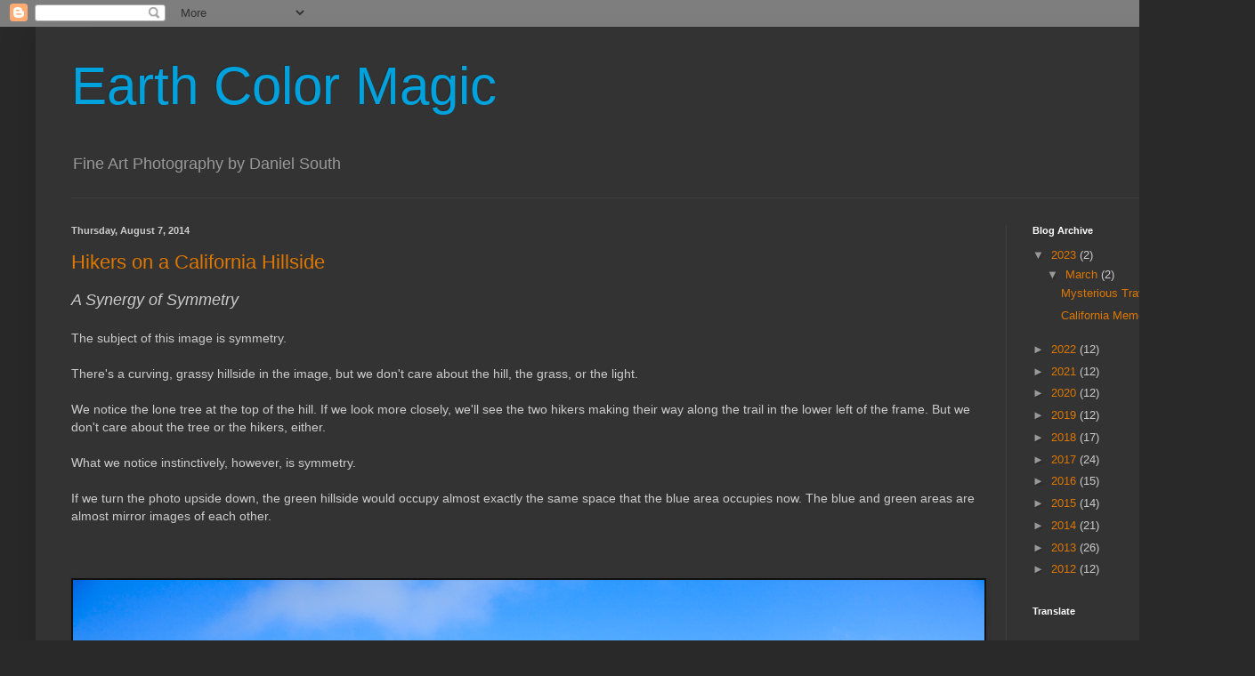

--- FILE ---
content_type: text/html; charset=UTF-8
request_url: https://www.earthcolormagic.com/search?updated-max=2014-08-31T23:49:00-04:00&max-results=8&reverse-paginate=true
body_size: 18889
content:
<!DOCTYPE html>
<html class='v2' dir='ltr' xmlns='http://www.w3.org/1999/xhtml' xmlns:b='http://www.google.com/2005/gml/b' xmlns:data='http://www.google.com/2005/gml/data' xmlns:expr='http://www.google.com/2005/gml/expr' xmlns:og='http://ogp.me/ns#'>
<head>
<link href='https://www.blogger.com/static/v1/widgets/335934321-css_bundle_v2.css' rel='stylesheet' type='text/css'/>
<meta content='width=1100' name='viewport'/>
<meta content='text/html; charset=UTF-8' http-equiv='Content-Type'/>
<meta content='blogger' name='generator'/>
<link href='https://www.earthcolormagic.com/favicon.ico' rel='icon' type='image/x-icon'/>
<link href='https://www.earthcolormagic.com/search?updated-max=2014-08-31T20:49:00-07:00&max-results=8&reverse-paginate=true' rel='canonical'/>
<link rel="alternate" type="application/atom+xml" title="Earth Color Magic - Atom" href="https://www.earthcolormagic.com/feeds/posts/default" />
<link rel="alternate" type="application/rss+xml" title="Earth Color Magic - RSS" href="https://www.earthcolormagic.com/feeds/posts/default?alt=rss" />
<link rel="service.post" type="application/atom+xml" title="Earth Color Magic - Atom" href="https://www.blogger.com/feeds/1189677051323400477/posts/default" />
<link rel="me" href="https://www.blogger.com/profile/06850866518612314268" />
<!--Can't find substitution for tag [blog.ieCssRetrofitLinks]-->
<meta content='Photography by Daniel South' name='description'/>
<meta content='https://www.earthcolormagic.com/search?updated-max=2014-08-31T20:49:00-07:00&max-results=8&reverse-paginate=true' property='og:url'/>
<meta content='Earth Color Magic' property='og:title'/>
<meta content='Photography by Daniel South' property='og:description'/>
<title>Earth Color Magic</title>
<style id='page-skin-1' type='text/css'><!--
/*
-----------------------------------------------
Blogger Template Style
Name:     Simple
Designer: Blogger
URL:      www.blogger.com
----------------------------------------------- */
/* Content
----------------------------------------------- */
body {
font: normal normal 13px Arial, Tahoma, Helvetica, FreeSans, sans-serif;
color: #cccccc;
background: #292929 none repeat scroll top left;
padding: 0 40px 40px 40px;
}
html body .region-inner {
min-width: 0;
max-width: 100%;
width: auto;
}
h2 {
font-size: 22px;
}
a:link {
text-decoration:none;
color: #dd7700;
}
a:visited {
text-decoration:none;
color: #dd7700;
}
a:hover {
text-decoration:underline;
color: #6ebfdd;
}
.body-fauxcolumn-outer .fauxcolumn-inner {
background: transparent none repeat scroll top left;
_background-image: none;
}
.body-fauxcolumn-outer .cap-top {
position: absolute;
z-index: 1;
height: 400px;
width: 100%;
}
.body-fauxcolumn-outer .cap-top .cap-left {
width: 100%;
background: transparent none repeat-x scroll top left;
_background-image: none;
}
.content-outer {
-moz-box-shadow: 0 0 40px rgba(0, 0, 0, .15);
-webkit-box-shadow: 0 0 5px rgba(0, 0, 0, .15);
-goog-ms-box-shadow: 0 0 10px #333333;
box-shadow: 0 0 40px rgba(0, 0, 0, .15);
margin-bottom: 1px;
}
.content-inner {
padding: 10px 10px;
}
.content-inner {
background-color: #333333;
}
/* Header
----------------------------------------------- */
.header-outer {
background: transparent none repeat-x scroll 0 -400px;
_background-image: none;
}
.Header h1 {
font: normal normal 60px Arial, Tahoma, Helvetica, FreeSans, sans-serif;
color: #00a2dd;
text-shadow: -1px -1px 1px rgba(0, 0, 0, .2);
}
.Header h1 a {
color: #00a2dd;
}
.Header .description {
font-size: 140%;
color: #999999;
}
.header-inner .Header .titlewrapper {
padding: 22px 30px;
}
.header-inner .Header .descriptionwrapper {
padding: 0 30px;
}
/* Tabs
----------------------------------------------- */
.tabs-inner .section:first-child {
border-top: 1px solid #404040;
}
.tabs-inner .section:first-child ul {
margin-top: -1px;
border-top: 1px solid #404040;
border-left: 0 solid #404040;
border-right: 0 solid #404040;
}
.tabs-inner .widget ul {
background: #222222 none repeat-x scroll 0 -800px;
_background-image: none;
border-bottom: 1px solid #404040;
margin-top: 0;
margin-left: -30px;
margin-right: -30px;
}
.tabs-inner .widget li a {
display: inline-block;
padding: .6em 1em;
font: normal normal 14px Arial, Tahoma, Helvetica, FreeSans, sans-serif;
color: #999999;
border-left: 1px solid #333333;
border-right: 0 solid #404040;
}
.tabs-inner .widget li:first-child a {
border-left: none;
}
.tabs-inner .widget li.selected a, .tabs-inner .widget li a:hover {
color: #ffffff;
background-color: #000000;
text-decoration: none;
}
/* Columns
----------------------------------------------- */
.main-outer {
border-top: 0 solid #404040;
}
.fauxcolumn-left-outer .fauxcolumn-inner {
border-right: 1px solid #404040;
}
.fauxcolumn-right-outer .fauxcolumn-inner {
border-left: 1px solid #404040;
}
/* Headings
----------------------------------------------- */
div.widget > h2,
div.widget h2.title {
margin: 0 0 1em 0;
font: normal bold 11px Arial, Tahoma, Helvetica, FreeSans, sans-serif;
color: #ffffff;
}
/* Widgets
----------------------------------------------- */
.widget .zippy {
color: #999999;
text-shadow: 2px 2px 1px rgba(0, 0, 0, .1);
}
.widget .popular-posts ul {
list-style: none;
}
/* Posts
----------------------------------------------- */
h2.date-header {
font: normal bold 11px Arial, Tahoma, Helvetica, FreeSans, sans-serif;
}
.date-header span {
background-color: transparent;
color: #cccccc;
padding: inherit;
letter-spacing: inherit;
margin: inherit;
}
.main-inner {
padding-top: 30px;
padding-bottom: 30px;
}
.main-inner .column-center-inner {
padding: 0 15px;
}
.main-inner .column-center-inner .section {
margin: 0 15px;
}
.post {
margin: 0 0 25px 0;
}
h3.post-title, .comments h4 {
font: normal normal 22px Arial, Tahoma, Helvetica, FreeSans, sans-serif;
margin: .75em 0 0;
}
.post-body {
font-size: 110%;
line-height: 1.4;
position: relative;
}
.post-body img, .post-body .tr-caption-container, .Profile img, .Image img,
.BlogList .item-thumbnail img {
padding: 0;
background: #111111;
border: 1px solid #111111;
-moz-box-shadow: 1px 1px 5px rgba(0, 0, 0, .1);
-webkit-box-shadow: 1px 1px 5px rgba(0, 0, 0, .1);
box-shadow: 1px 1px 5px rgba(0, 0, 0, .1);
}
.post-body img, .post-body .tr-caption-container {
padding: 1px;
}
.post-body .tr-caption-container {
color: #cccccc;
}
.post-body .tr-caption-container img {
padding: 0;
background: transparent;
border: none;
-moz-box-shadow: 0 0 0 rgba(0, 0, 0, .1);
-webkit-box-shadow: 0 0 0 rgba(0, 0, 0, .1);
box-shadow: 0 0 0 rgba(0, 0, 0, .1);
}
.post-header {
margin: 0 0 1.5em;
line-height: 1.6;
font-size: 90%;
}
.post-footer {
margin: 20px -2px 0;
padding: 5px 10px;
color: #888888;
background-color: #303030;
border-bottom: 1px solid #444444;
line-height: 1.6;
font-size: 90%;
}
#comments .comment-author {
padding-top: 1.5em;
border-top: 1px solid #404040;
background-position: 0 1.5em;
}
#comments .comment-author:first-child {
padding-top: 0;
border-top: none;
}
.avatar-image-container {
margin: .2em 0 0;
}
#comments .avatar-image-container img {
border: 1px solid #111111;
}
/* Comments
----------------------------------------------- */
.comments .comments-content .icon.blog-author {
background-repeat: no-repeat;
background-image: url([data-uri]);
}
.comments .comments-content .loadmore a {
border-top: 1px solid #999999;
border-bottom: 1px solid #999999;
}
.comments .comment-thread.inline-thread {
background-color: #303030;
}
.comments .continue {
border-top: 2px solid #999999;
}
/* Accents
---------------------------------------------- */
.section-columns td.columns-cell {
border-left: 1px solid #404040;
}
.blog-pager {
background: transparent none no-repeat scroll top center;
}
.blog-pager-older-link, .home-link,
.blog-pager-newer-link {
background-color: #333333;
padding: 5px;
}
.footer-outer {
border-top: 0 dashed #bbbbbb;
}
/* Mobile
----------------------------------------------- */
body.mobile  {
background-size: auto;
}
.mobile .body-fauxcolumn-outer {
background: transparent none repeat scroll top left;
}
.mobile .body-fauxcolumn-outer .cap-top {
background-size: 100% auto;
}
.mobile .content-outer {
-webkit-box-shadow: 0 0 3px rgba(0, 0, 0, .15);
box-shadow: 0 0 3px rgba(0, 0, 0, .15);
}
.mobile .tabs-inner .widget ul {
margin-left: 0;
margin-right: 0;
}
.mobile .post {
margin: 0;
}
.mobile .main-inner .column-center-inner .section {
margin: 0;
}
.mobile .date-header span {
padding: 0.1em 10px;
margin: 0 -10px;
}
.mobile h3.post-title {
margin: 0;
}
.mobile .blog-pager {
background: transparent none no-repeat scroll top center;
}
.mobile .footer-outer {
border-top: none;
}
.mobile .main-inner, .mobile .footer-inner {
background-color: #333333;
}
.mobile-index-contents {
color: #cccccc;
}
.mobile-link-button {
background-color: #dd7700;
}
.mobile-link-button a:link, .mobile-link-button a:visited {
color: #ffffff;
}
.mobile .tabs-inner .section:first-child {
border-top: none;
}
.mobile .tabs-inner .PageList .widget-content {
background-color: #000000;
color: #ffffff;
border-top: 1px solid #404040;
border-bottom: 1px solid #404040;
}
.mobile .tabs-inner .PageList .widget-content .pagelist-arrow {
border-left: 1px solid #404040;
}

--></style>
<style id='template-skin-1' type='text/css'><!--
body {
min-width: 1330px;
}
.content-outer, .content-fauxcolumn-outer, .region-inner {
min-width: 1330px;
max-width: 1330px;
_width: 1330px;
}
.main-inner .columns {
padding-left: 0px;
padding-right: 230px;
}
.main-inner .fauxcolumn-center-outer {
left: 0px;
right: 230px;
/* IE6 does not respect left and right together */
_width: expression(this.parentNode.offsetWidth -
parseInt("0px") -
parseInt("230px") + 'px');
}
.main-inner .fauxcolumn-left-outer {
width: 0px;
}
.main-inner .fauxcolumn-right-outer {
width: 230px;
}
.main-inner .column-left-outer {
width: 0px;
right: 100%;
margin-left: -0px;
}
.main-inner .column-right-outer {
width: 230px;
margin-right: -230px;
}
#layout {
min-width: 0;
}
#layout .content-outer {
min-width: 0;
width: 800px;
}
#layout .region-inner {
min-width: 0;
width: auto;
}
body#layout div.add_widget {
padding: 8px;
}
body#layout div.add_widget a {
margin-left: 32px;
}
--></style>
<!-- Open Graph Meta Tags BEGIN -->
<meta content='' property='og:title'/>
<meta content='Earth Color Magic' property='og:title'/>
<meta content='https://www.earthcolormagic.com/search?updated-max=2014-08-31T20:49:00-07:00&max-results=8&reverse-paginate=true' property='og:url'/>
<meta content='Photography by Daniel South' property='og:description'/>
<!-- Open Graph Meta Tags END -->
<link href='https://www.blogger.com/dyn-css/authorization.css?targetBlogID=1189677051323400477&amp;zx=fd59c091-f4ad-4f31-b520-77d52dc432c3' media='none' onload='if(media!=&#39;all&#39;)media=&#39;all&#39;' rel='stylesheet'/><noscript><link href='https://www.blogger.com/dyn-css/authorization.css?targetBlogID=1189677051323400477&amp;zx=fd59c091-f4ad-4f31-b520-77d52dc432c3' rel='stylesheet'/></noscript>
<meta name='google-adsense-platform-account' content='ca-host-pub-1556223355139109'/>
<meta name='google-adsense-platform-domain' content='blogspot.com'/>

</head>
<body class='loading variant-dark'>
<div class='navbar section' id='navbar' name='Navbar'><div class='widget Navbar' data-version='1' id='Navbar1'><script type="text/javascript">
    function setAttributeOnload(object, attribute, val) {
      if(window.addEventListener) {
        window.addEventListener('load',
          function(){ object[attribute] = val; }, false);
      } else {
        window.attachEvent('onload', function(){ object[attribute] = val; });
      }
    }
  </script>
<div id="navbar-iframe-container"></div>
<script type="text/javascript" src="https://apis.google.com/js/platform.js"></script>
<script type="text/javascript">
      gapi.load("gapi.iframes:gapi.iframes.style.bubble", function() {
        if (gapi.iframes && gapi.iframes.getContext) {
          gapi.iframes.getContext().openChild({
              url: 'https://www.blogger.com/navbar/1189677051323400477?origin\x3dhttps://www.earthcolormagic.com',
              where: document.getElementById("navbar-iframe-container"),
              id: "navbar-iframe"
          });
        }
      });
    </script><script type="text/javascript">
(function() {
var script = document.createElement('script');
script.type = 'text/javascript';
script.src = '//pagead2.googlesyndication.com/pagead/js/google_top_exp.js';
var head = document.getElementsByTagName('head')[0];
if (head) {
head.appendChild(script);
}})();
</script>
</div></div>
<div itemscope='itemscope' itemtype='http://schema.org/Blog' style='display: none;'>
<meta content='Earth Color Magic' itemprop='name'/>
<meta content='Photography by Daniel South' itemprop='description'/>
</div>
<div class='body-fauxcolumns'>
<div class='fauxcolumn-outer body-fauxcolumn-outer'>
<div class='cap-top'>
<div class='cap-left'></div>
<div class='cap-right'></div>
</div>
<div class='fauxborder-left'>
<div class='fauxborder-right'></div>
<div class='fauxcolumn-inner'>
</div>
</div>
<div class='cap-bottom'>
<div class='cap-left'></div>
<div class='cap-right'></div>
</div>
</div>
</div>
<div class='content'>
<div class='content-fauxcolumns'>
<div class='fauxcolumn-outer content-fauxcolumn-outer'>
<div class='cap-top'>
<div class='cap-left'></div>
<div class='cap-right'></div>
</div>
<div class='fauxborder-left'>
<div class='fauxborder-right'></div>
<div class='fauxcolumn-inner'>
</div>
</div>
<div class='cap-bottom'>
<div class='cap-left'></div>
<div class='cap-right'></div>
</div>
</div>
</div>
<div class='content-outer'>
<div class='content-cap-top cap-top'>
<div class='cap-left'></div>
<div class='cap-right'></div>
</div>
<div class='fauxborder-left content-fauxborder-left'>
<div class='fauxborder-right content-fauxborder-right'></div>
<div class='content-inner'>
<header>
<div class='header-outer'>
<div class='header-cap-top cap-top'>
<div class='cap-left'></div>
<div class='cap-right'></div>
</div>
<div class='fauxborder-left header-fauxborder-left'>
<div class='fauxborder-right header-fauxborder-right'></div>
<div class='region-inner header-inner'>
<div class='header section' id='header' name='Header'><div class='widget Header' data-version='1' id='Header1'>
<div id='header-inner'>
<div class='titlewrapper'>
<h1 class='title'>
<a href='https://www.earthcolormagic.com/'>
Earth Color Magic
</a>
</h1>
</div>
<div class='descriptionwrapper'>
<p class='description'><span>Fine Art Photography by Daniel South</span></p>
</div>
</div>
</div></div>
</div>
</div>
<div class='header-cap-bottom cap-bottom'>
<div class='cap-left'></div>
<div class='cap-right'></div>
</div>
</div>
</header>
<div class='tabs-outer'>
<div class='tabs-cap-top cap-top'>
<div class='cap-left'></div>
<div class='cap-right'></div>
</div>
<div class='fauxborder-left tabs-fauxborder-left'>
<div class='fauxborder-right tabs-fauxborder-right'></div>
<div class='region-inner tabs-inner'>
<div class='tabs no-items section' id='crosscol' name='Cross-Column'></div>
<div class='tabs no-items section' id='crosscol-overflow' name='Cross-Column 2'></div>
</div>
</div>
<div class='tabs-cap-bottom cap-bottom'>
<div class='cap-left'></div>
<div class='cap-right'></div>
</div>
</div>
<div class='main-outer'>
<div class='main-cap-top cap-top'>
<div class='cap-left'></div>
<div class='cap-right'></div>
</div>
<div class='fauxborder-left main-fauxborder-left'>
<div class='fauxborder-right main-fauxborder-right'></div>
<div class='region-inner main-inner'>
<div class='columns fauxcolumns'>
<div class='fauxcolumn-outer fauxcolumn-center-outer'>
<div class='cap-top'>
<div class='cap-left'></div>
<div class='cap-right'></div>
</div>
<div class='fauxborder-left'>
<div class='fauxborder-right'></div>
<div class='fauxcolumn-inner'>
</div>
</div>
<div class='cap-bottom'>
<div class='cap-left'></div>
<div class='cap-right'></div>
</div>
</div>
<div class='fauxcolumn-outer fauxcolumn-left-outer'>
<div class='cap-top'>
<div class='cap-left'></div>
<div class='cap-right'></div>
</div>
<div class='fauxborder-left'>
<div class='fauxborder-right'></div>
<div class='fauxcolumn-inner'>
</div>
</div>
<div class='cap-bottom'>
<div class='cap-left'></div>
<div class='cap-right'></div>
</div>
</div>
<div class='fauxcolumn-outer fauxcolumn-right-outer'>
<div class='cap-top'>
<div class='cap-left'></div>
<div class='cap-right'></div>
</div>
<div class='fauxborder-left'>
<div class='fauxborder-right'></div>
<div class='fauxcolumn-inner'>
</div>
</div>
<div class='cap-bottom'>
<div class='cap-left'></div>
<div class='cap-right'></div>
</div>
</div>
<!-- corrects IE6 width calculation -->
<div class='columns-inner'>
<div class='column-center-outer'>
<div class='column-center-inner'>
<div class='main section' id='main' name='Main'><div class='widget Blog' data-version='1' id='Blog1'>
<div class='blog-posts hfeed'>

          <div class="date-outer">
        
<h2 class='date-header'><span>Thursday, August 7, 2014</span></h2>

          <div class="date-posts">
        
<div class='post-outer'>
<div class='post hentry uncustomized-post-template' itemprop='blogPost' itemscope='itemscope' itemtype='http://schema.org/BlogPosting'>
<meta content='https://blogger.googleusercontent.com/img/b/R29vZ2xl/AVvXsEgJ4UJpzaFKSQxwHJPKwvgYC0QxzFJ5b4z_FNEXxeULwAxsDAHYXCeWFEDcjMLPGgsmA32zyFUoHioWicQNZSlJwp1gUkJJY_TyR-2Sti5VnEl7YK3TRbw_RiUdggQJafIaizVYrN_QSrY/s1600/Daniel-South-CA-Coast-Hillside-Hikers-0691-ECM-049b.jpg' itemprop='image_url'/>
<meta content='1189677051323400477' itemprop='blogId'/>
<meta content='5244769233445126517' itemprop='postId'/>
<a name='5244769233445126517'></a>
<h3 class='post-title entry-title' itemprop='name'>
<a href='https://www.earthcolormagic.com/2014/08/hikers-on-california-hillside.html'>Hikers on a California Hillside</a>
</h3>
<div class='post-header'>
<div class='post-header-line-1'></div>
</div>
<div class='post-body entry-content' id='post-body-5244769233445126517' itemprop='articleBody'>
<span style="font-family: &quot;verdana&quot; , sans-serif; font-size: large;"><i>A Synergy of Symmetry</i></span><br />
<span style="font-family: &quot;verdana&quot; , sans-serif;"><br /></span>
<span style="font-family: &quot;verdana&quot; , sans-serif;">The subject of this image is symmetry.&nbsp;</span><br />
<span style="font-family: &quot;verdana&quot; , sans-serif;"><br /></span>
<span style="font-family: &quot;verdana&quot; , sans-serif;">There's a curving, grassy hillside in the image, but we don't care about the hill, the grass, or the light.</span><br />
<span style="font-family: &quot;verdana&quot; , sans-serif;"><br /></span>
<span style="font-family: &quot;verdana&quot; , sans-serif;">We notice the lone tree at the top of the hill. If we look more closely, we'll see the two hikers making their way along the trail in the lower left of the frame. But we don't care about the tree or the hikers, either.</span><br />
<span style="font-family: &quot;verdana&quot; , sans-serif;"><br /></span>
<span style="font-family: &quot;verdana&quot; , sans-serif;">What we notice instinctively, however, is symmetry.</span><br />
<span style="font-family: &quot;verdana&quot; , sans-serif;"><br /></span>
<span style="font-family: &quot;verdana&quot; , sans-serif;">If we turn the photo upside down, the green hillside would occupy almost exactly the same space that the blue area occupies now. The blue and green areas are almost mirror images of each other.&nbsp;</span><br />


<div class="separator" style="clear: both; text-align: center;">
</div>
<span style="font-family: &quot;verdana&quot; , sans-serif;"><br /></span>
<span style="font-family: &quot;verdana&quot; , sans-serif;"><br /></span><br />
<table align="center" cellpadding="0" cellspacing="0" class="tr-caption-container" style="margin-left: auto; margin-right: auto; text-align: center;"><tbody>
<tr><td style="text-align: center;"><a href="https://blogger.googleusercontent.com/img/b/R29vZ2xl/AVvXsEgJ4UJpzaFKSQxwHJPKwvgYC0QxzFJ5b4z_FNEXxeULwAxsDAHYXCeWFEDcjMLPGgsmA32zyFUoHioWicQNZSlJwp1gUkJJY_TyR-2Sti5VnEl7YK3TRbw_RiUdggQJafIaizVYrN_QSrY/s1600/Daniel-South-CA-Coast-Hillside-Hikers-0691-ECM-049b.jpg" imageanchor="1" style="margin-left: auto; margin-right: auto;"><img alt="a photo of Hikers on a California Hillside" border="0" src="https://blogger.googleusercontent.com/img/b/R29vZ2xl/AVvXsEgJ4UJpzaFKSQxwHJPKwvgYC0QxzFJ5b4z_FNEXxeULwAxsDAHYXCeWFEDcjMLPGgsmA32zyFUoHioWicQNZSlJwp1gUkJJY_TyR-2Sti5VnEl7YK3TRbw_RiUdggQJafIaizVYrN_QSrY/s1600/Daniel-South-CA-Coast-Hillside-Hikers-0691-ECM-049b.jpg" title="Hikers on a California Hillside - Daniel South Photography" /></a></td></tr>
<tr><td class="tr-caption" style="text-align: center;"><span style="color: #3d85c6; font-family: arial, helvetica, sans-serif; font-size: 12.8px;">Hikers on a California Hillside</span></td></tr>
</tbody></table>
<span style="font-family: &quot;verdana&quot; , sans-serif;"><br /></span>
<span style="font-family: &quot;verdana&quot; , sans-serif;"><br /></span>
<span style="font-family: &quot;verdana&quot; , sans-serif;">Further, when we invert the photo, the tree would be where the hikers were initially, and vice versa. The tree and the hikers effectively switch places if you turn the photo upside down.</span><br />
<span style="font-family: &quot;verdana&quot; , sans-serif;"><br /></span>
<span style="font-family: &quot;verdana&quot; , sans-serif;">The arrangement of the components is more interesting than the components themselves. In other words, the symmetry creates synergy. The whole becomes greater than the sum of the parts.</span><br />
<span style="font-family: &quot;verdana&quot; , sans-serif;"><br /></span>
<span style="font-family: &quot;verdana&quot; , sans-serif;">The composition is balanced and, because it's fundamentally simple, easy for the eye to interpret. The green and blue areas create an interlocking pattern not unlike that of the famous Yin and Yang symbols. The view senses their relationship intuitively.</span><br />
<span style="font-family: &quot;verdana&quot; , sans-serif;"><br /></span>
<span style="font-family: &quot;verdana&quot; , sans-serif;">Some viewers have commented on the shape of the tree. What does it look like to you?</span><br />
<span style="font-family: &quot;verdana&quot; , sans-serif;"><br /></span>
<br />
<div style="margin: 0px;">
<div style="margin: 0px;">
<span class="Apple-style-span" style="font-family: &quot;verdana&quot; , sans-serif;"><br class="Apple-interchange-newline" />Camera:</span><span class="Apple-style-span" style="font-family: &quot;verdana&quot; , sans-serif;">&nbsp;Canon EOS 5D Mark II</span></div>
</div>
<div style="margin: 0px;">
<div style="margin: 0px;">
<div style="margin: 0px;">
<div style="margin: 0px;">
<div style="margin: 0px;">
<span class="Apple-style-span" style="font-family: &quot;verdana&quot; , sans-serif;"><br /></span></div>
</div>
</div>
</div>
</div>
<div style="margin: 0px;">
<div style="margin: 0px;">
<div>
<div style="margin: 0px;">
<div style="margin: 0px;">
<div style="margin: 0px;">
<span class="Apple-style-span" style="font-family: &quot;verdana&quot; , sans-serif;"><span class="Apple-style-span" style="font-family: &quot;verdana&quot; , sans-serif;"><span class="Apple-style-span" style="font-family: &quot;verdana&quot; , sans-serif;"><span class="Apple-style-span" style="font-family: &quot;verdana&quot; , sans-serif;"><span class="Apple-style-span" style="font-family: &quot;verdana&quot; , sans-serif;">Lens:</span></span></span><span class="Apple-style-span" style="font-family: &quot;verdana&quot; , sans-serif;">&nbsp;Canon 24-105 f/4L IS</span></span></span></div>
</div>
</div>
</div>
<div style="margin: 0px;">
<div style="margin: 0px;">
<div style="margin: 0px;">
<span class="Apple-style-span" style="font-family: &quot;verdana&quot; , sans-serif;"><br /></span></div>
</div>
</div>
</div>
</div>
<div style="margin: 0px;">
<div style="margin: 0px;">
<span class="Apple-style-span" style="font-family: &quot;verdana&quot; , sans-serif;"><br /></span></div>
</div>
<div style="margin: 0px;">
<div style="margin: 0px;">
<div style="margin: 0px;">
<div style="margin: 0px;">
<div style="margin: 0px;">
<span class="Apple-style-span" style="font-family: &quot;verdana&quot; , sans-serif;"><span class="Apple-style-span" style="font-family: &quot;verdana&quot; , sans-serif;"><i>Wishing you great light and meaningful moments!</i></span><span class="Apple-style-span" style="font-family: &quot;verdana&quot; , sans-serif;"></span></span></div>
</div>
</div>
</div>
</div>
<div>
<div style="margin: 0px;">
<div style="margin: 0px;">
<div style="margin: 0px;">
<div style="margin: 0px;">
<div style="margin: 0px;">
<div style="margin: 0px;">
<div style="margin: 0px;">
<div style="margin: 0px;">
<div style="margin: 0px;">
<span class="Apple-style-span" style="font-family: &quot;verdana&quot; , sans-serif;"><br /></span></div>
</div>
</div>
</div>
</div>
</div>
</div>
</div>
</div>
</div>
<div style="margin: 0px;">
<div style="margin: 0px;">
<div style="margin: 0px;">
<div style="margin: 0px;">
<div style="margin: 0px;">
<span class="Apple-style-span" style="font-family: &quot;verdana&quot; , sans-serif;"><span class="Apple-style-span" style="font-family: &quot;verdana&quot; , sans-serif; font-size: x-small;"><i>Copyright 2014 Daniel R. South</i></span><span class="Apple-style-span" style="font-family: &quot;verdana&quot; , sans-serif;"></span></span></div>
</div>
</div>
</div>
</div>
<div>
<div style="margin: 0px;">
<div style="margin: 0px;">
<div style="margin: 0px;">
<div style="margin: 0px;">
<div style="margin: 0px;">
<div style="margin: 0px;">
<div style="margin: 0px;">
<div style="margin: 0px;">
<div style="margin: 0px;">
<span class="Apple-style-span" style="font-family: &quot;verdana&quot; , sans-serif;"><span class="Apple-style-span" style="font-family: &quot;verdana&quot; , sans-serif;"><span class="Apple-style-span" style="font-family: &quot;verdana&quot; , sans-serif;"><span class="Apple-style-span" style="font-family: &quot;verdana&quot; , sans-serif;"><span class="Apple-style-span" style="font-family: &quot;verdana&quot; , sans-serif;"><span class="Apple-style-span" style="font-family: &quot;verdana&quot; , sans-serif;"><span class="Apple-style-span" style="font-family: &quot;arial&quot; , &quot;helvetica&quot; , sans-serif;"><span class="Apple-style-span" style="font-family: &quot;verdana&quot; , sans-serif; font-size: x-small;"><i><a href="http://www.dansouthphoto.com/" target="_blank">www.dansouthphoto.com</a></i></span></span></span></span></span></span></span></span></div>
</div>
</div>
</div>
</div>
</div>
</div>
</div>
</div>
<div style="margin: 0px;">
<div style="margin: 0px;">
<div style="margin: 0px;">
<div style="margin: 0px;">
<div style="margin: 0px;">
<div style="margin: 0px;">
<div style="margin: 0px;">
<div style="margin: 0px;">
<div style="margin: 0px;">
<span class="Apple-style-span" style="font-family: &quot;verdana&quot; , sans-serif;"><span class="Apple-style-span" style="font-family: &quot;verdana&quot; , sans-serif;"><span class="Apple-style-span" style="font-family: &quot;verdana&quot; , sans-serif;"><span class="Apple-style-span" style="font-family: &quot;verdana&quot; , sans-serif;"><span class="Apple-style-span" style="font-family: &quot;verdana&quot; , sans-serif;"><span class="Apple-style-span" style="font-family: &quot;verdana&quot; , sans-serif;"><span class="Apple-style-span" style="font-family: &quot;arial&quot; , &quot;helvetica&quot; , sans-serif;"><span class="Apple-style-span" style="font-family: &quot;verdana&quot; , sans-serif; font-size: x-small;"><i>All Rights Reserved</i></span></span></span></span></span></span></span></span><br />
<div>
<span class="Apple-style-span" style="font-family: &quot;verdana&quot; , sans-serif;"><span class="Apple-style-span" style="font-family: &quot;verdana&quot; , sans-serif;"><span class="Apple-style-span" style="font-family: &quot;verdana&quot; , sans-serif;"><span class="Apple-style-span" style="font-family: &quot;verdana&quot; , sans-serif;"><span class="Apple-style-span" style="font-family: &quot;verdana&quot; , sans-serif;"><span class="Apple-style-span" style="font-family: &quot;verdana&quot; , sans-serif;"><span class="Apple-style-span" style="font-family: &quot;arial&quot; , &quot;helvetica&quot; , sans-serif;"><span class="Apple-style-span" style="font-family: &quot;verdana&quot; , sans-serif; font-size: x-small;"><i><br /></i></span></span></span></span></span></span></span></span></div>
<div>
</div>
</div>
</div>
</div>
</div>
</div>
</div>
</div>
</div>
</div>
</div>
<div style='clear: both;'></div>
</div>
<div class='post-footer'>
<div class='post-footer-line post-footer-line-1'>
<span class='post-author vcard'>
Posted by
<span class='fn' itemprop='author' itemscope='itemscope' itemtype='http://schema.org/Person'>
<meta content='https://www.blogger.com/profile/06850866518612314268' itemprop='url'/>
<a class='g-profile' href='https://www.blogger.com/profile/06850866518612314268' rel='author' title='author profile'>
<span itemprop='name'>Earth In Color</span>
</a>
</span>
</span>
<span class='post-timestamp'>
at
<meta content='https://www.earthcolormagic.com/2014/08/hikers-on-california-hillside.html' itemprop='url'/>
<a class='timestamp-link' href='https://www.earthcolormagic.com/2014/08/hikers-on-california-hillside.html' rel='bookmark' title='permanent link'><abbr class='published' itemprop='datePublished' title='2014-08-07T00:23:00-04:00'>12:23&#8239;AM</abbr></a>
</span>
<span class='post-comment-link'>
<a class='comment-link' href='https://www.earthcolormagic.com/2014/08/hikers-on-california-hillside.html#comment-form' onclick=''>
No comments:
  </a>
</span>
<span class='post-icons'>
<span class='item-control blog-admin pid-843446455'>
<a href='https://www.blogger.com/post-edit.g?blogID=1189677051323400477&postID=5244769233445126517&from=pencil' title='Edit Post'>
<img alt='' class='icon-action' height='18' src='https://resources.blogblog.com/img/icon18_edit_allbkg.gif' width='18'/>
</a>
</span>
</span>
<div class='post-share-buttons goog-inline-block'>
<a class='goog-inline-block share-button sb-email' href='https://www.blogger.com/share-post.g?blogID=1189677051323400477&postID=5244769233445126517&target=email' target='_blank' title='Email This'><span class='share-button-link-text'>Email This</span></a><a class='goog-inline-block share-button sb-blog' href='https://www.blogger.com/share-post.g?blogID=1189677051323400477&postID=5244769233445126517&target=blog' onclick='window.open(this.href, "_blank", "height=270,width=475"); return false;' target='_blank' title='BlogThis!'><span class='share-button-link-text'>BlogThis!</span></a><a class='goog-inline-block share-button sb-twitter' href='https://www.blogger.com/share-post.g?blogID=1189677051323400477&postID=5244769233445126517&target=twitter' target='_blank' title='Share to X'><span class='share-button-link-text'>Share to X</span></a><a class='goog-inline-block share-button sb-facebook' href='https://www.blogger.com/share-post.g?blogID=1189677051323400477&postID=5244769233445126517&target=facebook' onclick='window.open(this.href, "_blank", "height=430,width=640"); return false;' target='_blank' title='Share to Facebook'><span class='share-button-link-text'>Share to Facebook</span></a><a class='goog-inline-block share-button sb-pinterest' href='https://www.blogger.com/share-post.g?blogID=1189677051323400477&postID=5244769233445126517&target=pinterest' target='_blank' title='Share to Pinterest'><span class='share-button-link-text'>Share to Pinterest</span></a>
</div>
</div>
<div class='post-footer-line post-footer-line-2'>
<span class='post-labels'>
Labels:
<a href='https://www.earthcolormagic.com/search/label/Composition' rel='tag'>Composition</a>,
<a href='https://www.earthcolormagic.com/search/label/Landscape' rel='tag'>Landscape</a>
</span>
</div>
<div class='post-footer-line post-footer-line-3'>
<span class='post-location'>
</span>
</div>
</div>
</div>
</div>

          </div></div>
        

          <div class="date-outer">
        
<h2 class='date-header'><span>Sunday, July 27, 2014</span></h2>

          <div class="date-posts">
        
<div class='post-outer'>
<div class='post hentry uncustomized-post-template' itemprop='blogPost' itemscope='itemscope' itemtype='http://schema.org/BlogPosting'>
<meta content='https://blogger.googleusercontent.com/img/b/R29vZ2xl/AVvXsEiIU5XR6oDSmMg-I2peqrbSu0gCmruQ1-c9p3oEdnvFN6V6Y0t7g8AFo7o_XEcoHckUYbZlUnsGT2BftBb4Y0-iqyzCeAxGbDri5etOzP74TWdwUjvGA7tFFqrQJ8lYRHp-ieIOvh9AcZk/s1600/Daniel-South-Dilapidated-House-CA-Eastern-Sierra-133211-ECM-48c.jpg' itemprop='image_url'/>
<meta content='1189677051323400477' itemprop='blogId'/>
<meta content='9065339261304117802' itemprop='postId'/>
<a name='9065339261304117802'></a>
<h3 class='post-title entry-title' itemprop='name'>
<a href='https://www.earthcolormagic.com/2014/07/dilapidated-house-eastern-sierra.html'>Dilapidated House - Eastern Sierra</a>
</h3>
<div class='post-header'>
<div class='post-header-line-1'></div>
</div>
<div class='post-body entry-content' id='post-body-9065339261304117802' itemprop='articleBody'>
<span style="font-family: &quot;verdana&quot; , sans-serif; font-size: large;"><i>Our Compelling Fascination With Decay</i></span><br />
<span style="font-family: &quot;verdana&quot; , sans-serif;"><br /></span>
<span style="font-family: &quot;verdana&quot; , sans-serif;">An old house crumbles in a cruel and irreversible battle with time. From disrepair to rot to ruin, it decomposes before our eyes, its elements returning to the Earth, inch by inch, splinter by splinter.</span><br />
<span style="font-family: &quot;verdana&quot; , sans-serif;"><br /></span>
<span style="font-family: &quot;verdana&quot; , sans-serif;">How did you end up this way, Old House? Who lived in you, and why did they leave? Why did they stop repairing you? Do they still drive by? Do they remember living comfortably, protected from the elements by your once-viable roof and walls?&nbsp;</span><br />
<span style="font-family: &quot;verdana&quot; , sans-serif;"><br /></span>
<span style="font-family: &quot;verdana&quot; , sans-serif;"><br /></span>
<span style="font-family: &quot;verdana&quot; , sans-serif;"><br /></span>
<table align="center" cellpadding="0" cellspacing="0" class="tr-caption-container" style="margin-left: auto; margin-right: auto; text-align: center;"><tbody>
<tr><td style="text-align: center;"><a href="https://blogger.googleusercontent.com/img/b/R29vZ2xl/AVvXsEiIU5XR6oDSmMg-I2peqrbSu0gCmruQ1-c9p3oEdnvFN6V6Y0t7g8AFo7o_XEcoHckUYbZlUnsGT2BftBb4Y0-iqyzCeAxGbDri5etOzP74TWdwUjvGA7tFFqrQJ8lYRHp-ieIOvh9AcZk/s1600/Daniel-South-Dilapidated-House-CA-Eastern-Sierra-133211-ECM-48c.jpg" imageanchor="1" style="margin-left: auto; margin-right: auto;"><img alt="a photo of a dilapidated old house in the eastern sierra region of california" border="0" src="https://blogger.googleusercontent.com/img/b/R29vZ2xl/AVvXsEiIU5XR6oDSmMg-I2peqrbSu0gCmruQ1-c9p3oEdnvFN6V6Y0t7g8AFo7o_XEcoHckUYbZlUnsGT2BftBb4Y0-iqyzCeAxGbDri5etOzP74TWdwUjvGA7tFFqrQJ8lYRHp-ieIOvh9AcZk/s1600/Daniel-South-Dilapidated-House-CA-Eastern-Sierra-133211-ECM-48c.jpg" title="Dilapidated House - Eastern Sierras - Daniel South Photography" /></a></td></tr>
<tr><td class="tr-caption" style="text-align: center;"><span style="color: #3d85c6; font-family: Arial, Helvetica, sans-serif;">Dilapidated House - Eastern Sierras</span></td></tr>
</tbody></table>
<span style="font-family: &quot;verdana&quot; , sans-serif;"><br /></span>
<span style="font-family: &quot;verdana&quot; , sans-serif;"><br /></span>
<span style="font-family: &quot;verdana&quot; , sans-serif;">We are compelled to look and to wonder. Perhaps this old house, disintegrating into the elements of a remote and&nbsp;</span><span style="font-family: &quot;verdana&quot; , sans-serif;">unforgiving&nbsp;</span><span style="font-family: &quot;verdana&quot; , sans-serif;">wilderness, serves as a metaphor for our own inevitable decline.</span><br />
<span style="font-family: &quot;verdana&quot; , sans-serif;"><br /></span>
<span style="font-family: &quot;verdana&quot; , sans-serif;">Of course I wanted to take a photo as I drove by, but I told myself to keep going. I didn't have much time. The drive to San Francisco would take most of the day. I had to keep on schedule.&nbsp;</span><br />
<span style="font-family: &quot;verdana&quot; , sans-serif;"><br /></span>
<span style="font-family: &quot;verdana&quot; , sans-serif;">But a mile down the road, I made the decision to turn the car around. I couldn't leave this old house forgotten. I needed to make the photograph, to capture the dignity of this lonely, crumbling house while it still stood.</span><br />
<span style="font-family: &quot;verdana&quot; , sans-serif;"><br /></span>
<span style="font-family: &quot;verdana&quot; , sans-serif;">Thank you, Old House, for sheltering a family, for being someone's home, and for capturing our imagination.</span><br />
<br />
<span style="font-family: &quot;verdana&quot; , sans-serif;"><br /></span>
<span style="font-family: &quot;verdana&quot; , sans-serif;"><br /></span><span style="font-family: &quot;verdana&quot; , sans-serif;">Camera: &nbsp; &nbsp;Nikon D800E</span><br />
<span style="font-family: &quot;verdana&quot; , sans-serif;">Lens: &nbsp; &nbsp; &nbsp; &nbsp;Nikon 24-70</span><span style="font-family: &quot;verdana&quot; , sans-serif;">mm f/2.8G AF-S&nbsp;</span><br />
<span style="font-family: &quot;verdana&quot; , sans-serif;"><br /></span>
<span style="font-family: &quot;verdana&quot; , sans-serif;">(Shot handheld while leaning over a fence)</span><br />
<span style="font-family: &quot;verdana&quot; , sans-serif;"><br /></span>
<br />
<div style="margin: 0px;">
<div style="margin: 0px;">
<div style="margin: 0px;">
<span class="Apple-style-span" style="font-family: &quot;verdana&quot; , sans-serif;"><br /></span></div>
</div>
</div>
<div style="margin: 0px;">
<div style="margin: 0px;">
<div style="margin: 0px;">
<div style="margin: 0px;">
<div style="margin: 0px;">
<div style="margin: 0px;">
<span class="Apple-style-span" style="font-family: &quot;verdana&quot; , sans-serif;"><span class="Apple-style-span" style="font-family: &quot;verdana&quot; , sans-serif;"><i>Wishing you great light and meaningful moments!</i></span><span class="Apple-style-span" style="font-family: &quot;verdana&quot; , sans-serif;"></span></span></div>
</div>
</div>
</div>
</div>
</div>
<div>
<div style="margin: 0px;">
<div style="margin: 0px;">
<div style="margin: 0px;">
<div style="margin: 0px;">
<div style="margin: 0px;">
<div style="margin: 0px;">
<div style="margin: 0px;">
<div style="margin: 0px;">
<div style="margin: 0px;">
<div style="margin: 0px;">
<span class="Apple-style-span" style="font-family: &quot;verdana&quot; , sans-serif;"><br /></span></div>
</div>
</div>
</div>
</div>
</div>
</div>
</div>
</div>
</div>
</div>
<div style="margin: 0px;">
<div style="margin: 0px;">
<div style="margin: 0px;">
<div style="margin: 0px;">
<div style="margin: 0px;">
<div style="margin: 0px;">
<span class="Apple-style-span" style="font-family: &quot;verdana&quot; , sans-serif;"><span class="Apple-style-span" style="font-family: &quot;verdana&quot; , sans-serif; font-size: x-small;"><i>Copyright 2014 Daniel R. South</i></span><span class="Apple-style-span" style="font-family: &quot;verdana&quot; , sans-serif;"></span></span></div>
</div>
</div>
</div>
</div>
</div>
<div>
<div style="margin: 0px;">
<div style="margin: 0px;">
<div style="margin: 0px;">
<div style="margin: 0px;">
<div style="margin: 0px;">
<div style="margin: 0px;">
<div style="margin: 0px;">
<div style="margin: 0px;">
<div style="margin: 0px;">
<div style="margin: 0px;">
<span class="Apple-style-span" style="font-family: &quot;verdana&quot; , sans-serif;"><span class="Apple-style-span" style="font-family: &quot;verdana&quot; , sans-serif;"><span class="Apple-style-span" style="font-family: &quot;verdana&quot; , sans-serif;"><span class="Apple-style-span" style="font-family: &quot;verdana&quot; , sans-serif;"><span class="Apple-style-span" style="font-family: &quot;verdana&quot; , sans-serif;"><span class="Apple-style-span" style="font-family: &quot;verdana&quot; , sans-serif;"><span class="Apple-style-span" style="font-family: &quot;arial&quot; , &quot;helvetica&quot; , sans-serif;"><span class="Apple-style-span" style="font-family: &quot;verdana&quot; , sans-serif; font-size: x-small;"><i><a href="http://www.dansouthphoto.com/" target="_blank">www.dansouthphoto.com</a></i></span></span></span></span></span></span></span></span></div>
</div>
</div>
</div>
</div>
</div>
</div>
</div>
</div>
</div>
<div style="margin: 0px;">
<div style="margin: 0px;">
<div style="margin: 0px;">
<div style="margin: 0px;">
<div style="margin: 0px;">
<div style="margin: 0px;">
<div style="margin: 0px;">
<div style="margin: 0px;">
<div style="margin: 0px;">
<div style="margin: 0px;">
<span class="Apple-style-span" style="font-family: &quot;verdana&quot; , sans-serif;"><span class="Apple-style-span" style="font-family: &quot;verdana&quot; , sans-serif;"><span class="Apple-style-span" style="font-family: &quot;verdana&quot; , sans-serif;"><span class="Apple-style-span" style="font-family: &quot;verdana&quot; , sans-serif;"><span class="Apple-style-span" style="font-family: &quot;verdana&quot; , sans-serif;"><span class="Apple-style-span" style="font-family: &quot;verdana&quot; , sans-serif;"><span class="Apple-style-span" style="font-family: &quot;arial&quot; , &quot;helvetica&quot; , sans-serif;"><span class="Apple-style-span" style="font-family: &quot;verdana&quot; , sans-serif; font-size: x-small;"><i>All Rights Reserved</i></span></span></span></span></span></span></span></span></div>
</div>
</div>
</div>
</div>
</div>
</div>
</div>
</div>
</div>
</div>
<span style="font-family: &quot;verdana&quot; , sans-serif;"><br /></span>
<div style='clear: both;'></div>
</div>
<div class='post-footer'>
<div class='post-footer-line post-footer-line-1'>
<span class='post-author vcard'>
Posted by
<span class='fn' itemprop='author' itemscope='itemscope' itemtype='http://schema.org/Person'>
<meta content='https://www.blogger.com/profile/06850866518612314268' itemprop='url'/>
<a class='g-profile' href='https://www.blogger.com/profile/06850866518612314268' rel='author' title='author profile'>
<span itemprop='name'>Earth In Color</span>
</a>
</span>
</span>
<span class='post-timestamp'>
at
<meta content='https://www.earthcolormagic.com/2014/07/dilapidated-house-eastern-sierra.html' itemprop='url'/>
<a class='timestamp-link' href='https://www.earthcolormagic.com/2014/07/dilapidated-house-eastern-sierra.html' rel='bookmark' title='permanent link'><abbr class='published' itemprop='datePublished' title='2014-07-27T14:19:00-04:00'>2:19&#8239;PM</abbr></a>
</span>
<span class='post-comment-link'>
<a class='comment-link' href='https://www.earthcolormagic.com/2014/07/dilapidated-house-eastern-sierra.html#comment-form' onclick=''>
1 comment:
  </a>
</span>
<span class='post-icons'>
<span class='item-control blog-admin pid-843446455'>
<a href='https://www.blogger.com/post-edit.g?blogID=1189677051323400477&postID=9065339261304117802&from=pencil' title='Edit Post'>
<img alt='' class='icon-action' height='18' src='https://resources.blogblog.com/img/icon18_edit_allbkg.gif' width='18'/>
</a>
</span>
</span>
<div class='post-share-buttons goog-inline-block'>
<a class='goog-inline-block share-button sb-email' href='https://www.blogger.com/share-post.g?blogID=1189677051323400477&postID=9065339261304117802&target=email' target='_blank' title='Email This'><span class='share-button-link-text'>Email This</span></a><a class='goog-inline-block share-button sb-blog' href='https://www.blogger.com/share-post.g?blogID=1189677051323400477&postID=9065339261304117802&target=blog' onclick='window.open(this.href, "_blank", "height=270,width=475"); return false;' target='_blank' title='BlogThis!'><span class='share-button-link-text'>BlogThis!</span></a><a class='goog-inline-block share-button sb-twitter' href='https://www.blogger.com/share-post.g?blogID=1189677051323400477&postID=9065339261304117802&target=twitter' target='_blank' title='Share to X'><span class='share-button-link-text'>Share to X</span></a><a class='goog-inline-block share-button sb-facebook' href='https://www.blogger.com/share-post.g?blogID=1189677051323400477&postID=9065339261304117802&target=facebook' onclick='window.open(this.href, "_blank", "height=430,width=640"); return false;' target='_blank' title='Share to Facebook'><span class='share-button-link-text'>Share to Facebook</span></a><a class='goog-inline-block share-button sb-pinterest' href='https://www.blogger.com/share-post.g?blogID=1189677051323400477&postID=9065339261304117802&target=pinterest' target='_blank' title='Share to Pinterest'><span class='share-button-link-text'>Share to Pinterest</span></a>
</div>
</div>
<div class='post-footer-line post-footer-line-2'>
<span class='post-labels'>
Labels:
<a href='https://www.earthcolormagic.com/search/label/California' rel='tag'>California</a>,
<a href='https://www.earthcolormagic.com/search/label/Travel' rel='tag'>Travel</a>
</span>
</div>
<div class='post-footer-line post-footer-line-3'>
<span class='post-location'>
</span>
</div>
</div>
</div>
</div>

          </div></div>
        

          <div class="date-outer">
        
<h2 class='date-header'><span>Monday, July 21, 2014</span></h2>

          <div class="date-posts">
        
<div class='post-outer'>
<div class='post hentry uncustomized-post-template' itemprop='blogPost' itemscope='itemscope' itemtype='http://schema.org/BlogPosting'>
<meta content='https://blogger.googleusercontent.com/img/b/R29vZ2xl/AVvXsEj4vDlJcTdXvuoZLVl7SdrRGgaiwb5R-BpWATAvfx7gIzrCoJ9iaLoK-nV7u7Hh76Vms9trDmMMId_riePKOQCDrmDdWxC85DnlymnqNPCDdhOdgk46Z0S6TAdGk0e9Xie7ArGhWTAdfjA/s1600/Daniel-South-CA-Point-Sur-Lighthouse-Sunrise-Clouds-0256-ECM-047b.jpg' itemprop='image_url'/>
<meta content='1189677051323400477' itemprop='blogId'/>
<meta content='4710430524090738471' itemprop='postId'/>
<a name='4710430524090738471'></a>
<h3 class='post-title entry-title' itemprop='name'>
<a href='https://www.earthcolormagic.com/2014/07/point-sur-under-textured-skies.html'>Point Sur Under Textured Skies</a>
</h3>
<div class='post-header'>
<div class='post-header-line-1'></div>
</div>
<div class='post-body entry-content' id='post-body-4710430524090738471' itemprop='articleBody'>
<span style="font-family: &quot;verdana&quot; , sans-serif; font-size: large;"><i>Reshooting a Favorite Location</i></span><br />
<span style="font-family: &quot;verdana&quot; , sans-serif;"><br /></span>
<span style="font-family: &quot;verdana&quot; , sans-serif;">This is one of my favorite photographs.&nbsp;</span><br />
<span style="font-family: &quot;verdana&quot; , sans-serif;"><br /></span>
<span style="font-family: &quot;verdana&quot; , sans-serif;">The Big Sur coast is magnificent beyond description. There are scores of impressive viewpoints along the roadway. I have always enjoyed this quiet spot where one can watch the waves roll onto the beach in the morning light.</span><br />
<span style="font-family: &quot;verdana&quot; , sans-serif;"><br /></span>
<span style="font-family: &quot;verdana&quot; , sans-serif;">I have taken a number of photographs from this point over the years. The silhouetted cliffs provide an interesting foreground framing element. A lot of folks take photos from here, however, so I try to look for unique compositions.</span><br />
<br />
<span style="font-family: &quot;verdana&quot; , sans-serif;"><br /></span>
<span style="font-family: &quot;verdana&quot; , sans-serif;"><br /></span>
<table align="center" cellpadding="0" cellspacing="0" class="tr-caption-container" style="margin-left: auto; margin-right: auto; text-align: center;"><tbody>
<tr><td style="text-align: center;"><a href="https://blogger.googleusercontent.com/img/b/R29vZ2xl/AVvXsEj4vDlJcTdXvuoZLVl7SdrRGgaiwb5R-BpWATAvfx7gIzrCoJ9iaLoK-nV7u7Hh76Vms9trDmMMId_riePKOQCDrmDdWxC85DnlymnqNPCDdhOdgk46Z0S6TAdGk0e9Xie7ArGhWTAdfjA/s1600/Daniel-South-CA-Point-Sur-Lighthouse-Sunrise-Clouds-0256-ECM-047b.jpg" imageanchor="1" style="margin-left: auto; margin-right: auto;"><img alt="a photo of point sur under textured skies big sur california" border="0" src="https://blogger.googleusercontent.com/img/b/R29vZ2xl/AVvXsEj4vDlJcTdXvuoZLVl7SdrRGgaiwb5R-BpWATAvfx7gIzrCoJ9iaLoK-nV7u7Hh76Vms9trDmMMId_riePKOQCDrmDdWxC85DnlymnqNPCDdhOdgk46Z0S6TAdGk0e9Xie7ArGhWTAdfjA/s1600/Daniel-South-CA-Point-Sur-Lighthouse-Sunrise-Clouds-0256-ECM-047b.jpg" title="Point Sur Under Textured Skies - Daniel South Photography" /></a></td></tr>
<tr><td class="tr-caption" style="text-align: center;"><span style="color: #3d85c6; font-family: arial, helvetica, sans-serif; font-size: 12.8px;">Point Sur Under Textured Skies</span></td></tr>
</tbody></table>
<span style="font-family: &quot;verdana&quot; , sans-serif;"><br /></span>
<span style="font-family: &quot;verdana&quot; , sans-serif;"><br /></span>
<span style="font-family: &quot;verdana&quot; , sans-serif;"><br /></span>
<span style="font-family: &quot;verdana&quot; , sans-serif;">On this particular morning, a series of high, wispy clouds passed above the rock. For a moment, two separate sets of lines led toward the lighthouse - the beach and the waves below, and the clouds above.&nbsp;</span><br />
<span style="font-family: &quot;verdana&quot; , sans-serif;"><br /></span>
<span style="font-family: &quot;verdana&quot; , sans-serif;">I had to work quickly; the clouds were fast moving and stayed in the frame for less than a minute. I tried to time my shot as they passed over the center of the frame.&nbsp;</span><br />
<span style="font-family: &quot;verdana&quot; , sans-serif;"><br /></span>
<span style="font-family: &quot;verdana&quot; , sans-serif;">Several elements came together to make this shot, the lines and silhouettes, the clear, haze-free air, the color and angle of the morning sun, the glow in the distant sky - and of course, a uniquely beautiful location. I'm glad that I thought to stop and shoot once again from a favorite location. Persistence met with good fortune, and the results were magical.</span><br />
<span style="font-family: &quot;verdana&quot; , sans-serif;"><br /></span>
<br />
<div style="margin: 0px;">
<div style="margin: 0px;">
<span class="Apple-style-span" style="font-family: &quot;verdana&quot; , sans-serif;"><br class="Apple-interchange-newline" />Camera:</span><span class="Apple-style-span" style="font-family: &quot;verdana&quot; , sans-serif;">&nbsp;Canon EOS 5D Mark II</span></div>
</div>
<div style="margin: 0px;">
<div style="margin: 0px;">
<div style="margin: 0px;">
<div style="margin: 0px;">
<div style="margin: 0px;">
<span class="Apple-style-span" style="font-family: &quot;verdana&quot; , sans-serif;"><br /></span></div>
</div>
</div>
</div>
</div>
<div style="margin: 0px;">
<div style="margin: 0px;">
<div>
<div style="margin: 0px;">
<div style="margin: 0px;">
<div style="margin: 0px;">
<span class="Apple-style-span" style="font-family: &quot;verdana&quot; , sans-serif;"><span class="Apple-style-span" style="font-family: &quot;verdana&quot; , sans-serif;"><span class="Apple-style-span" style="font-family: &quot;verdana&quot; , sans-serif;"><span class="Apple-style-span" style="font-family: &quot;verdana&quot; , sans-serif;"><span class="Apple-style-span" style="font-family: &quot;verdana&quot; , sans-serif;">Lens:</span></span></span><span class="Apple-style-span" style="font-family: &quot;verdana&quot; , sans-serif;">&nbsp;Canon 24-105 f/4L IS</span></span></span></div>
</div>
</div>
</div>
<div style="margin: 0px;">
<div style="margin: 0px;">
<div style="margin: 0px;">
<span class="Apple-style-span" style="font-family: &quot;verdana&quot; , sans-serif;"><br /></span></div>
</div>
</div>
</div>
</div>
<div style="margin: 0px;">
<div style="margin: 0px;">
<span class="Apple-style-span" style="font-family: &quot;verdana&quot; , sans-serif;"><br /></span></div>
</div>
<div style="margin: 0px;">
<div style="margin: 0px;">
<div style="margin: 0px;">
<div style="margin: 0px;">
<div style="margin: 0px;">
<span class="Apple-style-span" style="font-family: &quot;verdana&quot; , sans-serif;"><span class="Apple-style-span" style="font-family: &quot;verdana&quot; , sans-serif;"><i>Wishing you great light and meaningful moments!</i></span><span class="Apple-style-span" style="font-family: &quot;verdana&quot; , sans-serif;"></span></span></div>
</div>
</div>
</div>
</div>
<div>
<div style="margin: 0px;">
<div style="margin: 0px;">
<div style="margin: 0px;">
<div style="margin: 0px;">
<div style="margin: 0px;">
<div style="margin: 0px;">
<div style="margin: 0px;">
<div style="margin: 0px;">
<div style="margin: 0px;">
<span class="Apple-style-span" style="font-family: &quot;verdana&quot; , sans-serif;"><br /></span></div>
</div>
</div>
</div>
</div>
</div>
</div>
</div>
</div>
</div>
<div style="margin: 0px;">
<div style="margin: 0px;">
<div style="margin: 0px;">
<div style="margin: 0px;">
<div style="margin: 0px;">
<span class="Apple-style-span" style="font-family: &quot;verdana&quot; , sans-serif;"><span class="Apple-style-span" style="font-family: &quot;verdana&quot; , sans-serif; font-size: x-small;"><i>Copyright 2014 Daniel R. South</i></span><span class="Apple-style-span" style="font-family: &quot;verdana&quot; , sans-serif;"></span></span></div>
</div>
</div>
</div>
</div>
<div>
<div style="margin: 0px;">
<div style="margin: 0px;">
<div style="margin: 0px;">
<div style="margin: 0px;">
<div style="margin: 0px;">
<div style="margin: 0px;">
<div style="margin: 0px;">
<div style="margin: 0px;">
<div style="margin: 0px;">
<span class="Apple-style-span" style="font-family: &quot;verdana&quot; , sans-serif;"><span class="Apple-style-span" style="font-family: &quot;verdana&quot; , sans-serif;"><span class="Apple-style-span" style="font-family: &quot;verdana&quot; , sans-serif;"><span class="Apple-style-span" style="font-family: &quot;verdana&quot; , sans-serif;"><span class="Apple-style-span" style="font-family: &quot;verdana&quot; , sans-serif;"><span class="Apple-style-span" style="font-family: &quot;verdana&quot; , sans-serif;"><span class="Apple-style-span" style="font-family: &quot;arial&quot; , &quot;helvetica&quot; , sans-serif;"><span class="Apple-style-span" style="font-family: &quot;verdana&quot; , sans-serif; font-size: x-small;"><i><a href="http://www.dansouthphoto.com/" target="_blank">www.dansouthphoto.com</a></i></span></span></span></span></span></span></span></span></div>
</div>
</div>
</div>
</div>
</div>
</div>
</div>
</div>
<div style="margin: 0px;">
<div style="margin: 0px;">
<div style="margin: 0px;">
<div style="margin: 0px;">
<div style="margin: 0px;">
<div style="margin: 0px;">
<div style="margin: 0px;">
<div style="margin: 0px;">
<div style="margin: 0px;">
<span class="Apple-style-span" style="font-family: &quot;verdana&quot; , sans-serif;"><span class="Apple-style-span" style="font-family: &quot;verdana&quot; , sans-serif;"><span class="Apple-style-span" style="font-family: &quot;verdana&quot; , sans-serif;"><span class="Apple-style-span" style="font-family: &quot;verdana&quot; , sans-serif;"><span class="Apple-style-span" style="font-family: &quot;verdana&quot; , sans-serif;"><span class="Apple-style-span" style="font-family: &quot;verdana&quot; , sans-serif;"><span class="Apple-style-span" style="font-family: &quot;arial&quot; , &quot;helvetica&quot; , sans-serif;"><span class="Apple-style-span" style="font-family: &quot;verdana&quot; , sans-serif; font-size: x-small;"><i>All Rights Reserved</i></span></span></span></span></span></span></span></span><br />
<div>
</div>
</div>
</div>
</div>
</div>
</div>
</div>
</div>
</div>
</div>
</div>
<span style="font-family: &quot;verdana&quot; , sans-serif;"><br /></span>
<div style='clear: both;'></div>
</div>
<div class='post-footer'>
<div class='post-footer-line post-footer-line-1'>
<span class='post-author vcard'>
Posted by
<span class='fn' itemprop='author' itemscope='itemscope' itemtype='http://schema.org/Person'>
<meta content='https://www.blogger.com/profile/06850866518612314268' itemprop='url'/>
<a class='g-profile' href='https://www.blogger.com/profile/06850866518612314268' rel='author' title='author profile'>
<span itemprop='name'>Earth In Color</span>
</a>
</span>
</span>
<span class='post-timestamp'>
at
<meta content='https://www.earthcolormagic.com/2014/07/point-sur-under-textured-skies.html' itemprop='url'/>
<a class='timestamp-link' href='https://www.earthcolormagic.com/2014/07/point-sur-under-textured-skies.html' rel='bookmark' title='permanent link'><abbr class='published' itemprop='datePublished' title='2014-07-21T00:39:00-04:00'>12:39&#8239;AM</abbr></a>
</span>
<span class='post-comment-link'>
<a class='comment-link' href='https://www.earthcolormagic.com/2014/07/point-sur-under-textured-skies.html#comment-form' onclick=''>
No comments:
  </a>
</span>
<span class='post-icons'>
<span class='item-control blog-admin pid-843446455'>
<a href='https://www.blogger.com/post-edit.g?blogID=1189677051323400477&postID=4710430524090738471&from=pencil' title='Edit Post'>
<img alt='' class='icon-action' height='18' src='https://resources.blogblog.com/img/icon18_edit_allbkg.gif' width='18'/>
</a>
</span>
</span>
<div class='post-share-buttons goog-inline-block'>
<a class='goog-inline-block share-button sb-email' href='https://www.blogger.com/share-post.g?blogID=1189677051323400477&postID=4710430524090738471&target=email' target='_blank' title='Email This'><span class='share-button-link-text'>Email This</span></a><a class='goog-inline-block share-button sb-blog' href='https://www.blogger.com/share-post.g?blogID=1189677051323400477&postID=4710430524090738471&target=blog' onclick='window.open(this.href, "_blank", "height=270,width=475"); return false;' target='_blank' title='BlogThis!'><span class='share-button-link-text'>BlogThis!</span></a><a class='goog-inline-block share-button sb-twitter' href='https://www.blogger.com/share-post.g?blogID=1189677051323400477&postID=4710430524090738471&target=twitter' target='_blank' title='Share to X'><span class='share-button-link-text'>Share to X</span></a><a class='goog-inline-block share-button sb-facebook' href='https://www.blogger.com/share-post.g?blogID=1189677051323400477&postID=4710430524090738471&target=facebook' onclick='window.open(this.href, "_blank", "height=430,width=640"); return false;' target='_blank' title='Share to Facebook'><span class='share-button-link-text'>Share to Facebook</span></a><a class='goog-inline-block share-button sb-pinterest' href='https://www.blogger.com/share-post.g?blogID=1189677051323400477&postID=4710430524090738471&target=pinterest' target='_blank' title='Share to Pinterest'><span class='share-button-link-text'>Share to Pinterest</span></a>
</div>
</div>
<div class='post-footer-line post-footer-line-2'>
<span class='post-labels'>
Labels:
<a href='https://www.earthcolormagic.com/search/label/California' rel='tag'>California</a>,
<a href='https://www.earthcolormagic.com/search/label/Travel' rel='tag'>Travel</a>
</span>
</div>
<div class='post-footer-line post-footer-line-3'>
<span class='post-location'>
</span>
</div>
</div>
</div>
</div>

          </div></div>
        

          <div class="date-outer">
        
<h2 class='date-header'><span>Wednesday, July 16, 2014</span></h2>

          <div class="date-posts">
        
<div class='post-outer'>
<div class='post hentry uncustomized-post-template' itemprop='blogPost' itemscope='itemscope' itemtype='http://schema.org/BlogPosting'>
<meta content='https://blogger.googleusercontent.com/img/b/R29vZ2xl/AVvXsEh3MVB-ogBcXY4Hgf0HFi8ZD6vRWomyb0savHjVxsygQ-y7horqjLHEbOQ15h4bFEx04wt_5eJnDAyEJokCS_X7zYsGIQJZ2b-uTRPX4d1I_-07RUMgTrTJMLwnpfXfErVEhejDH94cPB4/s1600/Daniel-South-Greece-Mykonos-101546-ECM-046c.jpg' itemprop='image_url'/>
<meta content='1189677051323400477' itemprop='blogId'/>
<meta content='6172888630976644484' itemprop='postId'/>
<a name='6172888630976644484'></a>
<h3 class='post-title entry-title' itemprop='name'>
<a href='https://www.earthcolormagic.com/2014/07/red-and-white-chapel-mykonos.html'>Red and White Chapel - Mykonos</a>
</h3>
<div class='post-header'>
<div class='post-header-line-1'></div>
</div>
<div class='post-body entry-content' id='post-body-6172888630976644484' itemprop='articleBody'>
<span style="font-family: &quot;verdana&quot; , sans-serif; font-size: large;"><i>A View from the Countryside</i></span><br />
<span style="font-family: &quot;verdana&quot; , sans-serif;"><br /></span><span style="font-family: &quot;verdana&quot; , sans-serif;">The Greek island of Mykonos has hundreds of chapels spread along its shores, hills, and roadways. Many chapels were built by sailors in hopes of safe passage on rough seas.</span><br />
<span style="font-family: &quot;verdana&quot; , sans-serif;"><br /></span>
<span style="font-family: &quot;verdana&quot; , sans-serif;">I had time to photograph only a handful of these lovely chapels, many of which are reserved for use only one day a year. This rustic beauty was one of my favorites.</span><br />
<br />
<span style="font-family: &quot;verdana&quot; , sans-serif;"><br /></span>
<span style="font-family: &quot;verdana&quot; , sans-serif;"><br /></span>
<table align="center" cellpadding="0" cellspacing="0" class="tr-caption-container" style="margin-left: auto; margin-right: auto; text-align: center;"><tbody>
<tr><td style="text-align: center;"><a href="https://blogger.googleusercontent.com/img/b/R29vZ2xl/AVvXsEh3MVB-ogBcXY4Hgf0HFi8ZD6vRWomyb0savHjVxsygQ-y7horqjLHEbOQ15h4bFEx04wt_5eJnDAyEJokCS_X7zYsGIQJZ2b-uTRPX4d1I_-07RUMgTrTJMLwnpfXfErVEhejDH94cPB4/s1600/Daniel-South-Greece-Mykonos-101546-ECM-046c.jpg" imageanchor="1" style="margin-left: auto; margin-right: auto;"><img alt="a photo of a red chapel on mikonos island greece" border="0" src="https://blogger.googleusercontent.com/img/b/R29vZ2xl/AVvXsEh3MVB-ogBcXY4Hgf0HFi8ZD6vRWomyb0savHjVxsygQ-y7horqjLHEbOQ15h4bFEx04wt_5eJnDAyEJokCS_X7zYsGIQJZ2b-uTRPX4d1I_-07RUMgTrTJMLwnpfXfErVEhejDH94cPB4/s1600/Daniel-South-Greece-Mykonos-101546-ECM-046c.jpg" title="Red and White Chapel - Mykonos, Greece - Daniel South Photography" /></a></td></tr>
<tr><td class="tr-caption" style="text-align: center;"><span style="color: #0b5394; font-family: arial, helvetica, sans-serif; font-size: 12.8px;">Red and White Chapel - Mykonos, Greece</span></td></tr>
</tbody></table>
<span style="font-family: &quot;verdana&quot; , sans-serif;"><br /></span>
<span style="font-family: &quot;verdana&quot; , sans-serif;"><br /></span>
<span style="font-family: &quot;verdana&quot; , sans-serif;">The chapel is located on a small, winding road in the countryside, far from the crowded shops and restaurants of Mykonos Town. The altitude here afforded a clear view of the sea. I liked the contrast of the blue of the sky and water against the red roof and dome.</span><br />
<span style="font-family: &quot;verdana&quot; , sans-serif;"><br /></span>
<span style="font-family: &quot;verdana&quot; , sans-serif;"><br /></span>
<span style="font-family: &quot;verdana&quot; , sans-serif;"><br /></span><span style="font-family: &quot;verdana&quot; , sans-serif;">Camera: &nbsp; &nbsp;Nikon D800E</span><br />
<span style="font-family: &quot;verdana&quot; , sans-serif;">Lens: &nbsp; &nbsp; &nbsp; &nbsp;Nikon 70-200</span><span style="font-family: &quot;verdana&quot; , sans-serif;">mm f/2.8G AF-S VRII</span><br />
<div style="margin: 0px;">
<div style="margin: 0px;">
<div style="margin: 0px;">
<span class="Apple-style-span" style="font-family: &quot;verdana&quot; , sans-serif;"><br /></span></div>
</div>
</div>
<div style="margin: 0px;">
<div style="margin: 0px;">
<div style="margin: 0px;">
<div style="margin: 0px;">
<div style="margin: 0px;">
<div style="margin: 0px;">
<span class="Apple-style-span" style="font-family: &quot;verdana&quot; , sans-serif;"><span class="Apple-style-span" style="font-family: &quot;verdana&quot; , sans-serif;"><i>Wishing you great light and meaningful moments!</i></span><span class="Apple-style-span" style="font-family: &quot;verdana&quot; , sans-serif;"></span></span></div>
</div>
</div>
</div>
</div>
</div>
<div>
<div style="margin: 0px;">
<div style="margin: 0px;">
<div style="margin: 0px;">
<div style="margin: 0px;">
<div style="margin: 0px;">
<div style="margin: 0px;">
<div style="margin: 0px;">
<div style="margin: 0px;">
<div style="margin: 0px;">
<div style="margin: 0px;">
<span class="Apple-style-span" style="font-family: &quot;verdana&quot; , sans-serif;"><br /></span></div>
</div>
</div>
</div>
</div>
</div>
</div>
</div>
</div>
</div>
</div>
<div style="margin: 0px;">
<div style="margin: 0px;">
<div style="margin: 0px;">
<div style="margin: 0px;">
<div style="margin: 0px;">
<div style="margin: 0px;">
<span class="Apple-style-span" style="font-family: &quot;verdana&quot; , sans-serif;"><span class="Apple-style-span" style="font-family: &quot;verdana&quot; , sans-serif; font-size: x-small;"><i>Copyright 2014 Daniel R. South</i></span><span class="Apple-style-span" style="font-family: &quot;verdana&quot; , sans-serif;"></span></span></div>
</div>
</div>
</div>
</div>
</div>
<div>
<div style="margin: 0px;">
<div style="margin: 0px;">
<div style="margin: 0px;">
<div style="margin: 0px;">
<div style="margin: 0px;">
<div style="margin: 0px;">
<div style="margin: 0px;">
<div style="margin: 0px;">
<div style="margin: 0px;">
<div style="margin: 0px;">
<span class="Apple-style-span" style="font-family: &quot;verdana&quot; , sans-serif;"><span class="Apple-style-span" style="font-family: &quot;verdana&quot; , sans-serif;"><span class="Apple-style-span" style="font-family: &quot;verdana&quot; , sans-serif;"><span class="Apple-style-span" style="font-family: &quot;verdana&quot; , sans-serif;"><span class="Apple-style-span" style="font-family: &quot;verdana&quot; , sans-serif;"><span class="Apple-style-span" style="font-family: &quot;verdana&quot; , sans-serif;"><span class="Apple-style-span" style="font-family: &quot;arial&quot; , &quot;helvetica&quot; , sans-serif;"><span class="Apple-style-span" style="font-family: &quot;verdana&quot; , sans-serif; font-size: x-small;"><i><a href="http://www.dansouthphoto.com/" target="_blank">www.dansouthphoto.com</a></i></span></span></span></span></span></span></span></span></div>
</div>
</div>
</div>
</div>
</div>
</div>
</div>
</div>
</div>
<div style="margin: 0px;">
<div style="margin: 0px;">
<div style="margin: 0px;">
<div style="margin: 0px;">
<div style="margin: 0px;">
<div style="margin: 0px;">
<div style="margin: 0px;">
<div style="margin: 0px;">
<div style="margin: 0px;">
<div style="margin: 0px;">
<span class="Apple-style-span" style="font-family: &quot;verdana&quot; , sans-serif;"><span class="Apple-style-span" style="font-family: &quot;verdana&quot; , sans-serif;"><span class="Apple-style-span" style="font-family: &quot;verdana&quot; , sans-serif;"><span class="Apple-style-span" style="font-family: &quot;verdana&quot; , sans-serif;"><span class="Apple-style-span" style="font-family: &quot;verdana&quot; , sans-serif;"><span class="Apple-style-span" style="font-family: &quot;verdana&quot; , sans-serif;"><span class="Apple-style-span" style="font-family: &quot;arial&quot; , &quot;helvetica&quot; , sans-serif;"><span class="Apple-style-span" style="font-family: &quot;verdana&quot; , sans-serif; font-size: x-small;"><i>All Rights Reserved</i></span></span></span></span></span></span></span></span></div>
</div>
</div>
</div>
</div>
</div>
</div>
</div>
</div>
</div>
</div>
<span style="font-family: &quot;verdana&quot; , sans-serif;"><br /></span>
<div style='clear: both;'></div>
</div>
<div class='post-footer'>
<div class='post-footer-line post-footer-line-1'>
<span class='post-author vcard'>
Posted by
<span class='fn' itemprop='author' itemscope='itemscope' itemtype='http://schema.org/Person'>
<meta content='https://www.blogger.com/profile/06850866518612314268' itemprop='url'/>
<a class='g-profile' href='https://www.blogger.com/profile/06850866518612314268' rel='author' title='author profile'>
<span itemprop='name'>Earth In Color</span>
</a>
</span>
</span>
<span class='post-timestamp'>
at
<meta content='https://www.earthcolormagic.com/2014/07/red-and-white-chapel-mykonos.html' itemprop='url'/>
<a class='timestamp-link' href='https://www.earthcolormagic.com/2014/07/red-and-white-chapel-mykonos.html' rel='bookmark' title='permanent link'><abbr class='published' itemprop='datePublished' title='2014-07-16T23:42:00-04:00'>11:42&#8239;PM</abbr></a>
</span>
<span class='post-comment-link'>
<a class='comment-link' href='https://www.earthcolormagic.com/2014/07/red-and-white-chapel-mykonos.html#comment-form' onclick=''>
No comments:
  </a>
</span>
<span class='post-icons'>
<span class='item-control blog-admin pid-843446455'>
<a href='https://www.blogger.com/post-edit.g?blogID=1189677051323400477&postID=6172888630976644484&from=pencil' title='Edit Post'>
<img alt='' class='icon-action' height='18' src='https://resources.blogblog.com/img/icon18_edit_allbkg.gif' width='18'/>
</a>
</span>
</span>
<div class='post-share-buttons goog-inline-block'>
<a class='goog-inline-block share-button sb-email' href='https://www.blogger.com/share-post.g?blogID=1189677051323400477&postID=6172888630976644484&target=email' target='_blank' title='Email This'><span class='share-button-link-text'>Email This</span></a><a class='goog-inline-block share-button sb-blog' href='https://www.blogger.com/share-post.g?blogID=1189677051323400477&postID=6172888630976644484&target=blog' onclick='window.open(this.href, "_blank", "height=270,width=475"); return false;' target='_blank' title='BlogThis!'><span class='share-button-link-text'>BlogThis!</span></a><a class='goog-inline-block share-button sb-twitter' href='https://www.blogger.com/share-post.g?blogID=1189677051323400477&postID=6172888630976644484&target=twitter' target='_blank' title='Share to X'><span class='share-button-link-text'>Share to X</span></a><a class='goog-inline-block share-button sb-facebook' href='https://www.blogger.com/share-post.g?blogID=1189677051323400477&postID=6172888630976644484&target=facebook' onclick='window.open(this.href, "_blank", "height=430,width=640"); return false;' target='_blank' title='Share to Facebook'><span class='share-button-link-text'>Share to Facebook</span></a><a class='goog-inline-block share-button sb-pinterest' href='https://www.blogger.com/share-post.g?blogID=1189677051323400477&postID=6172888630976644484&target=pinterest' target='_blank' title='Share to Pinterest'><span class='share-button-link-text'>Share to Pinterest</span></a>
</div>
</div>
<div class='post-footer-line post-footer-line-2'>
<span class='post-labels'>
Labels:
<a href='https://www.earthcolormagic.com/search/label/Europe' rel='tag'>Europe</a>,
<a href='https://www.earthcolormagic.com/search/label/Greece' rel='tag'>Greece</a>,
<a href='https://www.earthcolormagic.com/search/label/Travel' rel='tag'>Travel</a>
</span>
</div>
<div class='post-footer-line post-footer-line-3'>
<span class='post-location'>
</span>
</div>
</div>
</div>
</div>

          </div></div>
        

          <div class="date-outer">
        
<h2 class='date-header'><span>Thursday, June 26, 2014</span></h2>

          <div class="date-posts">
        
<div class='post-outer'>
<div class='post hentry uncustomized-post-template' itemprop='blogPost' itemscope='itemscope' itemtype='http://schema.org/BlogPosting'>
<meta content='https://blogger.googleusercontent.com/img/b/R29vZ2xl/AVvXsEhcML_RNkSPeQm6DJsFiLGnUrhR8OZZnGFw26zdg0nbaIpDCJJSGi6oXYG4AbRTpE55oMQ8Rb0uBuN-Yr5FuzF8cUE7HknY_JNGc7dDYC9EB19GxL3hkCU9l2pDr97xxUXRfCVXEFG036Y/s1600/Daniel-South-Greece-Santorini-010155-Chapel-Soft-Light-ECM-045b.jpg' itemprop='image_url'/>
<meta content='1189677051323400477' itemprop='blogId'/>
<meta content='2683423804112126386' itemprop='postId'/>
<a name='2683423804112126386'></a>
<h3 class='post-title entry-title' itemprop='name'>
<a href='https://www.earthcolormagic.com/2014/06/exploring-santorini.html'>Exploring Santorini</a>
</h3>
<div class='post-header'>
<div class='post-header-line-1'></div>
</div>
<div class='post-body entry-content' id='post-body-2683423804112126386' itemprop='articleBody'>
<span style="font-family: &quot;verdana&quot; , sans-serif; font-size: large;"><i>Blue Dome in Soft Light</i></span><br />
<span style="font-family: &quot;verdana&quot; , sans-serif;"><br /></span><span style="font-family: &quot;verdana&quot; , sans-serif;">Santorini is a stunningly beautiful island in the Aegean Sea. It's also relatively easy to visit. A handful of comfortably walkable towns are draped along the edges of dramatic ocean cliffs.</span><br />
<span style="font-family: &quot;verdana&quot; , sans-serif;"><br /></span>
<span style="font-family: &quot;verdana&quot; , sans-serif;">Santorini, or <i>Thira</i> as it's known in Greece, is a fragment of an ancient volcano. Sea views from steep "caldera" side of the island are breathtaking. The architecture in each of these towns is uniformly elegant.</span><br />
<span style="font-family: &quot;verdana&quot; , sans-serif;"><br /></span><span style="font-family: &quot;verdana&quot; , sans-serif;">The cliffside topology adds a vertical dimension to the touring experience. Turn to one side, and you'll be looking upward at structures; in the other direction, you'll be looking out over rooftops. Many of the famous view of Santorini incorporate the ability to look out over the roofs of churches and chapels.</span><br />
<span style="font-family: &quot;verdana&quot; , sans-serif;"><br /></span>
<br />
<span style="font-family: &quot;verdana&quot; , sans-serif;"><br /></span>
<br />
<div class="separator" style="clear: both; text-align: center;">
</div>
<table align="center" cellpadding="0" cellspacing="0" class="tr-caption-container" style="margin-left: auto; margin-right: auto; text-align: center;"><tbody>
<tr><td style="text-align: center;"><a href="https://blogger.googleusercontent.com/img/b/R29vZ2xl/AVvXsEhcML_RNkSPeQm6DJsFiLGnUrhR8OZZnGFw26zdg0nbaIpDCJJSGi6oXYG4AbRTpE55oMQ8Rb0uBuN-Yr5FuzF8cUE7HknY_JNGc7dDYC9EB19GxL3hkCU9l2pDr97xxUXRfCVXEFG036Y/s1600/Daniel-South-Greece-Santorini-010155-Chapel-Soft-Light-ECM-045b.jpg" imageanchor="1" style="margin-left: auto; margin-right: auto;"><img alt="a photo of a chapel with a blue dome santorini" border="0" src="https://blogger.googleusercontent.com/img/b/R29vZ2xl/AVvXsEhcML_RNkSPeQm6DJsFiLGnUrhR8OZZnGFw26zdg0nbaIpDCJJSGi6oXYG4AbRTpE55oMQ8Rb0uBuN-Yr5FuzF8cUE7HknY_JNGc7dDYC9EB19GxL3hkCU9l2pDr97xxUXRfCVXEFG036Y/s1600/Daniel-South-Greece-Santorini-010155-Chapel-Soft-Light-ECM-045b.jpg" title="Blue Dome in Soft Light - Santorini - Daniel South Photography" /></a></td></tr>
<tr><td class="tr-caption" style="text-align: center;"><span style="color: #3d85c6; font-family: arial, helvetica, sans-serif; font-size: 12.8px;">Blue Dome in Soft Light - Santorini</span></td></tr>
</tbody></table>
<span style="font-family: &quot;verdana&quot; , sans-serif;"><br /></span><span style="font-family: &quot;verdana&quot; , sans-serif;"><br /><br /></span>
<span style="font-family: &quot;verdana&quot; , sans-serif;">The chapel pictured above is a well-known landmark in the lovely town of Oia. </span><span style="font-family: &quot;verdana&quot; , sans-serif;">The chapel isn't large, but it would be challenging to shoot from this vantage point without being able to stand above it on the cliffside.&nbsp;</span><br />
<span style="font-family: &quot;verdana&quot; , sans-serif;"><br /></span><span style="font-family: &quot;verdana&quot; , sans-serif;">The main pedestrian route through Oia runs right past the chapel. I stood on that pathway when I snapped this photo. Everyone with a camera or smart phone or a tablet stops here - just about in this very spot - and takes a photo.</span><br />
<span style="font-family: &quot;verdana&quot; , sans-serif;"><br /></span>
<span style="font-family: &quot;verdana&quot; , sans-serif;">So, why did I bother to take yet another photo of something that's photographed thousands of times a day? Why not? I was there. And I felt that I had my own interpretation to add to the heap.</span><br />
<span style="font-family: &quot;verdana&quot; , sans-serif;"><br /></span>
<span style="font-family: &quot;verdana&quot; , sans-serif;">This shot was taken on a cloudy morning and benefits from the softness of the light. On other days, direct sunlight yielded a higher-contrast look. I appreciate them equally.</span><br />
<span style="font-family: &quot;verdana&quot; , sans-serif;"><br /></span>
<span style="font-family: &quot;verdana&quot; , sans-serif;">I took great care to maximize sharpness, detail, color fidelity, and dynamic range with every shot. After all, I need to keep up with those ubiquitous tablets and smart phones! </span><span style="font-family: &quot;verdana&quot; , sans-serif;">;-)</span><br />
<span style="font-family: &quot;verdana&quot; , sans-serif;"><br /></span>
<span style="font-family: &quot;verdana&quot; , sans-serif;"><br /></span><span style="font-family: &quot;verdana&quot; , sans-serif;">Camera: &nbsp; &nbsp;Nikon D800E</span><br />
<span style="font-family: &quot;verdana&quot; , sans-serif;">Lens: &nbsp; &nbsp; &nbsp; &nbsp;Nikon 24-70</span><span style="font-family: &quot;verdana&quot; , sans-serif;">mm f/2.8G AF-S&nbsp;</span><br />
<div style="margin: 0px;">
<div style="margin: 0px;">
<div style="margin: 0px;">
<span class="Apple-style-span" style="font-family: &quot;verdana&quot; , sans-serif;"><br /></span></div>
</div>
</div>
<div style="margin: 0px;">
<div style="margin: 0px;">
<div style="margin: 0px;">
<div style="margin: 0px;">
<div style="margin: 0px;">
<div style="margin: 0px;">
<span class="Apple-style-span" style="font-family: &quot;verdana&quot; , sans-serif;"><span class="Apple-style-span" style="font-family: &quot;verdana&quot; , sans-serif;"><i>Wishing you great light and meaningful moments!</i></span><span class="Apple-style-span" style="font-family: &quot;verdana&quot; , sans-serif;"></span></span></div>
</div>
</div>
</div>
</div>
</div>
<div>
<div style="margin: 0px;">
<div style="margin: 0px;">
<div style="margin: 0px;">
<div style="margin: 0px;">
<div style="margin: 0px;">
<div style="margin: 0px;">
<div style="margin: 0px;">
<div style="margin: 0px;">
<div style="margin: 0px;">
<div style="margin: 0px;">
<span class="Apple-style-span" style="font-family: &quot;verdana&quot; , sans-serif;"><br /></span></div>
</div>
</div>
</div>
</div>
</div>
</div>
</div>
</div>
</div>
</div>
<div style="margin: 0px;">
<div style="margin: 0px;">
<div style="margin: 0px;">
<div style="margin: 0px;">
<div style="margin: 0px;">
<div style="margin: 0px;">
<span class="Apple-style-span" style="font-family: &quot;verdana&quot; , sans-serif;"><span class="Apple-style-span" style="font-family: &quot;verdana&quot; , sans-serif; font-size: x-small;"><i>Copyright 2014 Daniel R. South</i></span><span class="Apple-style-span" style="font-family: &quot;verdana&quot; , sans-serif;"></span></span></div>
</div>
</div>
</div>
</div>
</div>
<div>
<div style="margin: 0px;">
<div style="margin: 0px;">
<div style="margin: 0px;">
<div style="margin: 0px;">
<div style="margin: 0px;">
<div style="margin: 0px;">
<div style="margin: 0px;">
<div style="margin: 0px;">
<div style="margin: 0px;">
<div style="margin: 0px;">
<span class="Apple-style-span" style="font-family: &quot;verdana&quot; , sans-serif;"><span class="Apple-style-span" style="font-family: &quot;verdana&quot; , sans-serif;"><span class="Apple-style-span" style="font-family: &quot;verdana&quot; , sans-serif;"><span class="Apple-style-span" style="font-family: &quot;verdana&quot; , sans-serif;"><span class="Apple-style-span" style="font-family: &quot;verdana&quot; , sans-serif;"><span class="Apple-style-span" style="font-family: &quot;verdana&quot; , sans-serif;"><span class="Apple-style-span" style="font-family: &quot;arial&quot; , &quot;helvetica&quot; , sans-serif;"><span class="Apple-style-span" style="font-family: &quot;verdana&quot; , sans-serif; font-size: x-small;"><i><a href="http://www.dansouthphoto.com/" target="_blank">www.dansouthphoto.com</a></i></span></span></span></span></span></span></span></span></div>
</div>
</div>
</div>
</div>
</div>
</div>
</div>
</div>
</div>
<div style="margin: 0px;">
<div style="margin: 0px;">
<div style="margin: 0px;">
<div style="margin: 0px;">
<div style="margin: 0px;">
<div style="margin: 0px;">
<div style="margin: 0px;">
<div style="margin: 0px;">
<div style="margin: 0px;">
<div style="margin: 0px;">
<span class="Apple-style-span" style="font-family: &quot;verdana&quot; , sans-serif;"><span class="Apple-style-span" style="font-family: &quot;verdana&quot; , sans-serif;"><span class="Apple-style-span" style="font-family: &quot;verdana&quot; , sans-serif;"><span class="Apple-style-span" style="font-family: &quot;verdana&quot; , sans-serif;"><span class="Apple-style-span" style="font-family: &quot;verdana&quot; , sans-serif;"><span class="Apple-style-span" style="font-family: &quot;verdana&quot; , sans-serif;"><span class="Apple-style-span" style="font-family: &quot;arial&quot; , &quot;helvetica&quot; , sans-serif;"><span class="Apple-style-span" style="font-family: &quot;verdana&quot; , sans-serif; font-size: x-small;"><i>All Rights Reserved</i></span></span></span></span></span></span></span></span></div>
</div>
</div>
</div>
</div>
</div>
</div>
</div>
</div>
</div>
</div>
<span style="font-family: &quot;verdana&quot; , sans-serif;"><br /></span><span style="font-family: &quot;verdana&quot; , sans-serif;"><br /></span>
<div style='clear: both;'></div>
</div>
<div class='post-footer'>
<div class='post-footer-line post-footer-line-1'>
<span class='post-author vcard'>
Posted by
<span class='fn' itemprop='author' itemscope='itemscope' itemtype='http://schema.org/Person'>
<meta content='https://www.blogger.com/profile/06850866518612314268' itemprop='url'/>
<a class='g-profile' href='https://www.blogger.com/profile/06850866518612314268' rel='author' title='author profile'>
<span itemprop='name'>Earth In Color</span>
</a>
</span>
</span>
<span class='post-timestamp'>
at
<meta content='https://www.earthcolormagic.com/2014/06/exploring-santorini.html' itemprop='url'/>
<a class='timestamp-link' href='https://www.earthcolormagic.com/2014/06/exploring-santorini.html' rel='bookmark' title='permanent link'><abbr class='published' itemprop='datePublished' title='2014-06-26T00:21:00-04:00'>12:21&#8239;AM</abbr></a>
</span>
<span class='post-comment-link'>
<a class='comment-link' href='https://www.earthcolormagic.com/2014/06/exploring-santorini.html#comment-form' onclick=''>
No comments:
  </a>
</span>
<span class='post-icons'>
<span class='item-control blog-admin pid-843446455'>
<a href='https://www.blogger.com/post-edit.g?blogID=1189677051323400477&postID=2683423804112126386&from=pencil' title='Edit Post'>
<img alt='' class='icon-action' height='18' src='https://resources.blogblog.com/img/icon18_edit_allbkg.gif' width='18'/>
</a>
</span>
</span>
<div class='post-share-buttons goog-inline-block'>
<a class='goog-inline-block share-button sb-email' href='https://www.blogger.com/share-post.g?blogID=1189677051323400477&postID=2683423804112126386&target=email' target='_blank' title='Email This'><span class='share-button-link-text'>Email This</span></a><a class='goog-inline-block share-button sb-blog' href='https://www.blogger.com/share-post.g?blogID=1189677051323400477&postID=2683423804112126386&target=blog' onclick='window.open(this.href, "_blank", "height=270,width=475"); return false;' target='_blank' title='BlogThis!'><span class='share-button-link-text'>BlogThis!</span></a><a class='goog-inline-block share-button sb-twitter' href='https://www.blogger.com/share-post.g?blogID=1189677051323400477&postID=2683423804112126386&target=twitter' target='_blank' title='Share to X'><span class='share-button-link-text'>Share to X</span></a><a class='goog-inline-block share-button sb-facebook' href='https://www.blogger.com/share-post.g?blogID=1189677051323400477&postID=2683423804112126386&target=facebook' onclick='window.open(this.href, "_blank", "height=430,width=640"); return false;' target='_blank' title='Share to Facebook'><span class='share-button-link-text'>Share to Facebook</span></a><a class='goog-inline-block share-button sb-pinterest' href='https://www.blogger.com/share-post.g?blogID=1189677051323400477&postID=2683423804112126386&target=pinterest' target='_blank' title='Share to Pinterest'><span class='share-button-link-text'>Share to Pinterest</span></a>
</div>
</div>
<div class='post-footer-line post-footer-line-2'>
<span class='post-labels'>
Labels:
<a href='https://www.earthcolormagic.com/search/label/Europe' rel='tag'>Europe</a>,
<a href='https://www.earthcolormagic.com/search/label/Greece' rel='tag'>Greece</a>,
<a href='https://www.earthcolormagic.com/search/label/Travel' rel='tag'>Travel</a>
</span>
</div>
<div class='post-footer-line post-footer-line-3'>
<span class='post-location'>
</span>
</div>
</div>
</div>
</div>

          </div></div>
        

          <div class="date-outer">
        
<h2 class='date-header'><span>Wednesday, June 18, 2014</span></h2>

          <div class="date-posts">
        
<div class='post-outer'>
<div class='post hentry uncustomized-post-template' itemprop='blogPost' itemscope='itemscope' itemtype='http://schema.org/BlogPosting'>
<meta content='https://blogger.googleusercontent.com/img/b/R29vZ2xl/AVvXsEgPwdfVErJagDapuY_VAp1F5QTvXddC2BAMDFA_Wa1UgSqmKBEsCgx3VhgJ6uIwKm9owc4yrorsRrxZ_z7qKwY0sRsDAPmJK2dTvmK076QOOP5sVL31ZTQJQxruEPHsqO8bNW7t_50N9h8/s1600/Daniel-South-Greece-Nafplio-125813-Bourtzi-Fortress-ECM-044.jpg' itemprop='image_url'/>
<meta content='1189677051323400477' itemprop='blogId'/>
<meta content='9117372519382788978' itemprop='postId'/>
<a name='9117372519382788978'></a>
<h3 class='post-title entry-title' itemprop='name'>
<a href='https://www.earthcolormagic.com/2014/06/bourtzi-fortress-at-dusk-nafplio.html'>Bourtzi Fortress at Dusk - Nafplio</a>
</h3>
<div class='post-header'>
<div class='post-header-line-1'></div>
</div>
<div class='post-body entry-content' id='post-body-9117372519382788978' itemprop='articleBody'>
<span style="font-family: &quot;verdana&quot; , sans-serif; font-size: large;"><i>Castle On The Water</i></span><br />
<span style="font-family: &quot;verdana&quot; , sans-serif;"><br /></span>
<span style="font-family: &quot;verdana&quot; , sans-serif;">My brief stop in Nafplio coincided with uncharacteristically rainy weather. The showers ended about an hour before sunset, but thick cloud cover remained.</span><br />
<span style="font-family: &quot;verdana&quot; , sans-serif;"><br /></span>
<span style="font-family: &quot;verdana&quot; , sans-serif;">I wanted this shot dearly. The enchanting island fortress of Bourtzi hovers so elegantly just above the calm waters. But the light from the gloomy sky was far from flattering.</span><br />
<span style="font-family: &quot;verdana&quot; , sans-serif;"><br /></span>
<span style="font-family: &quot;verdana&quot; , sans-serif;">My only hope was that the town would have the good sense to illuminate their lovely little Venetian-style castle. I set up my tripod, focused the camera and waited for dusk to fall.</span><br />
<br />
<span style="font-family: &quot;verdana&quot; , sans-serif;"><br /></span>
<table align="center" cellpadding="0" cellspacing="0" class="tr-caption-container" style="margin-left: auto; margin-right: auto; text-align: center;"><tbody>
<tr><td style="text-align: center;"><a href="https://blogger.googleusercontent.com/img/b/R29vZ2xl/AVvXsEgPwdfVErJagDapuY_VAp1F5QTvXddC2BAMDFA_Wa1UgSqmKBEsCgx3VhgJ6uIwKm9owc4yrorsRrxZ_z7qKwY0sRsDAPmJK2dTvmK076QOOP5sVL31ZTQJQxruEPHsqO8bNW7t_50N9h8/s1600/Daniel-South-Greece-Nafplio-125813-Bourtzi-Fortress-ECM-044.jpg" imageanchor="1" style="margin-left: auto; margin-right: auto;"><img alt="a photo of the bourtzi fortress in nafplio greece" border="0" src="https://blogger.googleusercontent.com/img/b/R29vZ2xl/AVvXsEgPwdfVErJagDapuY_VAp1F5QTvXddC2BAMDFA_Wa1UgSqmKBEsCgx3VhgJ6uIwKm9owc4yrorsRrxZ_z7qKwY0sRsDAPmJK2dTvmK076QOOP5sVL31ZTQJQxruEPHsqO8bNW7t_50N9h8/s1600/Daniel-South-Greece-Nafplio-125813-Bourtzi-Fortress-ECM-044.jpg" title="Bourtzi Fortress at Dusk, Nafplio - Daniel South Photography" /></a></td></tr>
<tr><td class="tr-caption" style="text-align: center;"><span style="color: #3d85c6; font-family: arial, helvetica, sans-serif; font-size: 12.8px;">Bourtzi Fortress at Dusk, Nafplio</span></td></tr>
</tbody></table>
<span style="font-family: &quot;verdana&quot; , sans-serif;"><br /></span>
<span style="font-family: &quot;verdana&quot; , sans-serif;"><br /></span>
<span style="font-family: &quot;verdana&quot; , sans-serif;"><br /></span>
<span style="font-family: &quot;verdana&quot; , sans-serif;">I was extremely fortunate. Floodlights emerged as the evening sky began to darken. Fog draped distant mountains and added to the atmosphere.</span><br />
<br />
<span style="font-family: &quot;verdana&quot; , sans-serif;">I love the mix of cool, blue dusk punctuated with highlights from warm, artificial sources.&nbsp;</span><span style="font-family: &quot;verdana&quot; , sans-serif;">Daylight white balance captured the blue cast of the evening sky simultaneously with the orange glow of the mercury vapor lamps.&nbsp;</span><br />
<span style="font-family: &quot;verdana&quot; , sans-serif;"><br /></span>
<span style="font-family: &quot;verdana&quot; , sans-serif;">The image required almost no post-processing, only sharpening and a dash of contrast. The atmospheric conditions and the magnificent mix of light sources are what make the photo stand out.</span><br />
<span style="font-family: &quot;verdana&quot; , sans-serif;"><br /></span>
<span style="font-family: &quot;verdana&quot; , sans-serif;">This is one of my very favorite photos of Greece. Thank you, Nafplio, for turning on the lights!</span><br />
<br />
<br />
<span style="font-family: &quot;verdana&quot; , sans-serif;"><br /></span>
<span style="font-family: &quot;verdana&quot; , sans-serif;">Camera: &nbsp; &nbsp;Nikon D800E</span><br />
<span style="font-family: &quot;verdana&quot; , sans-serif;">Lens: &nbsp; &nbsp; &nbsp; &nbsp;Nikon 70</span><span style="font-family: &quot;verdana&quot; , sans-serif;">-200mm f/2.8G AF-S VRII</span><br />
<div style="margin: 0px;">
<div style="margin: 0px;">
<div style="margin: 0px;">
<span class="Apple-style-span" style="font-family: &quot;verdana&quot; , sans-serif;"><br /></span></div>
</div>
</div>
<div style="margin: 0px;">
<div style="margin: 0px;">
<div style="margin: 0px;">
<div style="margin: 0px;">
<div style="margin: 0px;">
<div style="margin: 0px;">
<span class="Apple-style-span" style="font-family: &quot;verdana&quot; , sans-serif;"><span class="Apple-style-span" style="font-family: &quot;verdana&quot; , sans-serif;"><i>Wishing you great light and meaningful moments!</i></span><span class="Apple-style-span" style="font-family: &quot;verdana&quot; , sans-serif;"></span></span></div>
</div>
</div>
</div>
</div>
</div>
<div>
<div style="margin: 0px;">
<div style="margin: 0px;">
<div style="margin: 0px;">
<div style="margin: 0px;">
<div style="margin: 0px;">
<div style="margin: 0px;">
<div style="margin: 0px;">
<div style="margin: 0px;">
<div style="margin: 0px;">
<div style="margin: 0px;">
<span class="Apple-style-span" style="font-family: &quot;verdana&quot; , sans-serif;"><br /></span></div>
</div>
</div>
</div>
</div>
</div>
</div>
</div>
</div>
</div>
</div>
<div style="margin: 0px;">
<div style="margin: 0px;">
<div style="margin: 0px;">
<div style="margin: 0px;">
<div style="margin: 0px;">
<div style="margin: 0px;">
<span class="Apple-style-span" style="font-family: &quot;verdana&quot; , sans-serif;"><span class="Apple-style-span" style="font-family: &quot;verdana&quot; , sans-serif; font-size: x-small;"><i>Copyright 2014 Daniel R. South</i></span><span class="Apple-style-span" style="font-family: &quot;verdana&quot; , sans-serif;"></span></span></div>
</div>
</div>
</div>
</div>
</div>
<div>
<div style="margin: 0px;">
<div style="margin: 0px;">
<div style="margin: 0px;">
<div style="margin: 0px;">
<div style="margin: 0px;">
<div style="margin: 0px;">
<div style="margin: 0px;">
<div style="margin: 0px;">
<div style="margin: 0px;">
<div style="margin: 0px;">
<span class="Apple-style-span" style="font-family: &quot;verdana&quot; , sans-serif;"><span class="Apple-style-span" style="font-family: &quot;verdana&quot; , sans-serif;"><span class="Apple-style-span" style="font-family: &quot;verdana&quot; , sans-serif;"><span class="Apple-style-span" style="font-family: &quot;verdana&quot; , sans-serif;"><span class="Apple-style-span" style="font-family: &quot;verdana&quot; , sans-serif;"><span class="Apple-style-span" style="font-family: &quot;verdana&quot; , sans-serif;"><span class="Apple-style-span" style="font-family: &quot;arial&quot; , &quot;helvetica&quot; , sans-serif;"><span class="Apple-style-span" style="font-family: &quot;verdana&quot; , sans-serif; font-size: x-small;"><i><a href="http://www.dansouthphoto.com/" target="_blank">www.dansouthphoto.com</a></i></span></span></span></span></span></span></span></span></div>
</div>
</div>
</div>
</div>
</div>
</div>
</div>
</div>
</div>
<div style="margin: 0px;">
<div style="margin: 0px;">
<div style="margin: 0px;">
<div style="margin: 0px;">
<div style="margin: 0px;">
<div style="margin: 0px;">
<div style="margin: 0px;">
<div style="margin: 0px;">
<div style="margin: 0px;">
<div style="margin: 0px;">
<span class="Apple-style-span" style="font-family: &quot;verdana&quot; , sans-serif;"><span class="Apple-style-span" style="font-family: &quot;verdana&quot; , sans-serif;"><span class="Apple-style-span" style="font-family: &quot;verdana&quot; , sans-serif;"><span class="Apple-style-span" style="font-family: &quot;verdana&quot; , sans-serif;"><span class="Apple-style-span" style="font-family: &quot;verdana&quot; , sans-serif;"><span class="Apple-style-span" style="font-family: &quot;verdana&quot; , sans-serif;"><span class="Apple-style-span" style="font-family: &quot;arial&quot; , &quot;helvetica&quot; , sans-serif;"><span class="Apple-style-span" style="font-family: &quot;verdana&quot; , sans-serif; font-size: x-small;"><i>All Rights Reserved</i></span></span></span></span></span></span></span></span></div>
</div>
</div>
</div>
</div>
</div>
</div>
</div>
</div>
</div>
</div>
<div style='clear: both;'></div>
</div>
<div class='post-footer'>
<div class='post-footer-line post-footer-line-1'>
<span class='post-author vcard'>
Posted by
<span class='fn' itemprop='author' itemscope='itemscope' itemtype='http://schema.org/Person'>
<meta content='https://www.blogger.com/profile/06850866518612314268' itemprop='url'/>
<a class='g-profile' href='https://www.blogger.com/profile/06850866518612314268' rel='author' title='author profile'>
<span itemprop='name'>Earth In Color</span>
</a>
</span>
</span>
<span class='post-timestamp'>
at
<meta content='https://www.earthcolormagic.com/2014/06/bourtzi-fortress-at-dusk-nafplio.html' itemprop='url'/>
<a class='timestamp-link' href='https://www.earthcolormagic.com/2014/06/bourtzi-fortress-at-dusk-nafplio.html' rel='bookmark' title='permanent link'><abbr class='published' itemprop='datePublished' title='2014-06-18T23:58:00-04:00'>11:58&#8239;PM</abbr></a>
</span>
<span class='post-comment-link'>
<a class='comment-link' href='https://www.earthcolormagic.com/2014/06/bourtzi-fortress-at-dusk-nafplio.html#comment-form' onclick=''>
No comments:
  </a>
</span>
<span class='post-icons'>
<span class='item-control blog-admin pid-843446455'>
<a href='https://www.blogger.com/post-edit.g?blogID=1189677051323400477&postID=9117372519382788978&from=pencil' title='Edit Post'>
<img alt='' class='icon-action' height='18' src='https://resources.blogblog.com/img/icon18_edit_allbkg.gif' width='18'/>
</a>
</span>
</span>
<div class='post-share-buttons goog-inline-block'>
<a class='goog-inline-block share-button sb-email' href='https://www.blogger.com/share-post.g?blogID=1189677051323400477&postID=9117372519382788978&target=email' target='_blank' title='Email This'><span class='share-button-link-text'>Email This</span></a><a class='goog-inline-block share-button sb-blog' href='https://www.blogger.com/share-post.g?blogID=1189677051323400477&postID=9117372519382788978&target=blog' onclick='window.open(this.href, "_blank", "height=270,width=475"); return false;' target='_blank' title='BlogThis!'><span class='share-button-link-text'>BlogThis!</span></a><a class='goog-inline-block share-button sb-twitter' href='https://www.blogger.com/share-post.g?blogID=1189677051323400477&postID=9117372519382788978&target=twitter' target='_blank' title='Share to X'><span class='share-button-link-text'>Share to X</span></a><a class='goog-inline-block share-button sb-facebook' href='https://www.blogger.com/share-post.g?blogID=1189677051323400477&postID=9117372519382788978&target=facebook' onclick='window.open(this.href, "_blank", "height=430,width=640"); return false;' target='_blank' title='Share to Facebook'><span class='share-button-link-text'>Share to Facebook</span></a><a class='goog-inline-block share-button sb-pinterest' href='https://www.blogger.com/share-post.g?blogID=1189677051323400477&postID=9117372519382788978&target=pinterest' target='_blank' title='Share to Pinterest'><span class='share-button-link-text'>Share to Pinterest</span></a>
</div>
</div>
<div class='post-footer-line post-footer-line-2'>
<span class='post-labels'>
Labels:
<a href='https://www.earthcolormagic.com/search/label/Greece' rel='tag'>Greece</a>
</span>
</div>
<div class='post-footer-line post-footer-line-3'>
<span class='post-location'>
</span>
</div>
</div>
</div>
</div>

          </div></div>
        

          <div class="date-outer">
        
<h2 class='date-header'><span>Thursday, April 17, 2014</span></h2>

          <div class="date-posts">
        
<div class='post-outer'>
<div class='post hentry uncustomized-post-template' itemprop='blogPost' itemscope='itemscope' itemtype='http://schema.org/BlogPosting'>
<meta content='https://blogger.googleusercontent.com/img/b/R29vZ2xl/AVvXsEjxkCzax0U0vc7U5huNoPrja64qEQn63MfnA3KHKrQSKDHSR7rkQW1bWjloxEuS4SLWguyC9I650C8ccOSyLd1dd3AOL8bWc5F9mGhJIigwk44hF0WZ1elWCuMOl8r8JPU5BG3twUAQE94/s640/Daniel-South-Perform-Arts-151408-Modern-Dance-ECM-043.jpg' itemprop='image_url'/>
<meta content='1189677051323400477' itemprop='blogId'/>
<meta content='4462860943412893533' itemprop='postId'/>
<a name='4462860943412893533'></a>
<h3 class='post-title entry-title' itemprop='name'>
<a href='https://www.earthcolormagic.com/2014/04/modern-dance.html'>Modern Dance</a>
</h3>
<div class='post-header'>
<div class='post-header-line-1'></div>
</div>
<div class='post-body entry-content' id='post-body-4462860943412893533' itemprop='articleBody'>
<span style="font-family: Verdana, sans-serif; font-size: large;"><i>Elegance In Motion</i></span><br />
<span style="font-family: Verdana, sans-serif;"><br /></span>
<span style="font-family: Verdana, sans-serif;"><i>Tremendous thanks to Josh, an amazingly talented Modern Dance performer, for permitting me to photograph him in his studio.</i></span><br />
<span style="font-family: Verdana, sans-serif;"><br /></span>
<span style="font-family: Verdana, sans-serif;"><br /></span>
<br />
<div class="separator" style="clear: both; text-align: center;">
<a href="https://blogger.googleusercontent.com/img/b/R29vZ2xl/AVvXsEjxkCzax0U0vc7U5huNoPrja64qEQn63MfnA3KHKrQSKDHSR7rkQW1bWjloxEuS4SLWguyC9I650C8ccOSyLd1dd3AOL8bWc5F9mGhJIigwk44hF0WZ1elWCuMOl8r8JPU5BG3twUAQE94/s1600/Daniel-South-Perform-Arts-151408-Modern-Dance-ECM-043.jpg" imageanchor="1" style="margin-left: 1em; margin-right: 1em;"><img alt="Modern Dance 1 - Photographed by Daniel South" border="0" height="510" src="https://blogger.googleusercontent.com/img/b/R29vZ2xl/AVvXsEjxkCzax0U0vc7U5huNoPrja64qEQn63MfnA3KHKrQSKDHSR7rkQW1bWjloxEuS4SLWguyC9I650C8ccOSyLd1dd3AOL8bWc5F9mGhJIigwk44hF0WZ1elWCuMOl8r8JPU5BG3twUAQE94/s640/Daniel-South-Perform-Arts-151408-Modern-Dance-ECM-043.jpg" title="Modern Dance 1 - Photographed by Daniel South" width="640" /></a></div>
<span style="font-family: Verdana, sans-serif;"><br /></span>
<span style="font-family: Verdana, sans-serif;"><br /></span>
<span style="font-family: Verdana, sans-serif;"><br /></span>
<span style="font-family: Verdana, sans-serif;"><br /></span>
<div class="separator" style="clear: both; text-align: center;">
<a href="https://blogger.googleusercontent.com/img/b/R29vZ2xl/AVvXsEgBoSplLc-yeI6k_V1czjC60iC4n7WqW1YFWc5u2tDyp2X9JPRpyJbxTBMa73VA97y0bmmECciEo6z9f329t5G6kpBIvtQHoNa4soFDYoZXWDxQuTM5whTjySpH4fy1w76i0rtiycXY5D4/s1600/Daniel-South-Perform-Arts-152109-Modern-Dance-ECM-043.jpg" imageanchor="1" style="margin-left: 1em; margin-right: 1em;"><img alt="Modern Dance 2 - Photographed by Daniel South" border="0" height="510" src="https://blogger.googleusercontent.com/img/b/R29vZ2xl/AVvXsEgBoSplLc-yeI6k_V1czjC60iC4n7WqW1YFWc5u2tDyp2X9JPRpyJbxTBMa73VA97y0bmmECciEo6z9f329t5G6kpBIvtQHoNa4soFDYoZXWDxQuTM5whTjySpH4fy1w76i0rtiycXY5D4/s640/Daniel-South-Perform-Arts-152109-Modern-Dance-ECM-043.jpg" title="Modern Dance 2 - Photographed by Daniel South" width="640" /></a></div>
<span style="font-family: Verdana, sans-serif;"><br /></span>
<span style="font-family: Verdana, sans-serif;"><br /></span>
<span style="font-family: Verdana, sans-serif;"><br /></span>
<span style="font-family: Verdana, sans-serif;"><br /></span>
<div class="separator" style="clear: both; text-align: center;">
<a href="https://blogger.googleusercontent.com/img/b/R29vZ2xl/AVvXsEguVhLyI_bUcIPo4XMs6ug914HviGEuiHv90e9jNXHAqloXmhWkOm1sVW7-zgF1gykp3SVaKb9E2tvMlsGIzQ9tXIjsNeEZ5umfcjCFjO0evhEEioJjvhPiRwFDvTJ4js83hv5jQCY-R44/s1600/Daniel-South-Perform-Arts-152130-Modern-Dance-ECM-043.jpg" imageanchor="1" style="margin-left: 1em; margin-right: 1em;"><img alt="Modern Dance 3 - Photographed by Daniel South" border="0" height="510" src="https://blogger.googleusercontent.com/img/b/R29vZ2xl/AVvXsEguVhLyI_bUcIPo4XMs6ug914HviGEuiHv90e9jNXHAqloXmhWkOm1sVW7-zgF1gykp3SVaKb9E2tvMlsGIzQ9tXIjsNeEZ5umfcjCFjO0evhEEioJjvhPiRwFDvTJ4js83hv5jQCY-R44/s640/Daniel-South-Perform-Arts-152130-Modern-Dance-ECM-043.jpg" title="Modern Dance 3 - Photographed by Daniel South" width="640" /></a></div>
<span style="font-family: Verdana, sans-serif;"><br /></span>
<span style="font-family: Verdana, sans-serif;"><br /></span>
<span style="font-family: Verdana, sans-serif;"><br /></span>
<span style="font-family: Verdana, sans-serif;"><br /></span>
<div class="separator" style="clear: both; text-align: center;">
<a href="https://blogger.googleusercontent.com/img/b/R29vZ2xl/AVvXsEh3UEkdwmlFVdyqmR4VQTA17epsLJi-aRYAZFduoF9wlfctg-jafPX_VjqGNHzjMibByx3WOwwjDau4dRawQ75-4iAYgLW0Ew7vUNjWmwWIjVFm4wVfeYfERGN9hzmRsLkOjfHGjsDPB0M/s1600/Daniel-South-Perform-Arts-152213-Modern-Dance-ECM-043.jpg" imageanchor="1" style="margin-left: 1em; margin-right: 1em;"><img alt="Modern Dance 4 - Photographed by Daniel South" border="0" height="510" src="https://blogger.googleusercontent.com/img/b/R29vZ2xl/AVvXsEh3UEkdwmlFVdyqmR4VQTA17epsLJi-aRYAZFduoF9wlfctg-jafPX_VjqGNHzjMibByx3WOwwjDau4dRawQ75-4iAYgLW0Ew7vUNjWmwWIjVFm4wVfeYfERGN9hzmRsLkOjfHGjsDPB0M/s640/Daniel-South-Perform-Arts-152213-Modern-Dance-ECM-043.jpg" title="Modern Dance 4 - Photographed by Daniel South" width="640" /></a></div>
<span style="font-family: Verdana, sans-serif;"><br /></span>
<br />


<div class="separator" style="clear: both; text-align: center;">
</div>
<span style="font-family: Verdana, sans-serif;"><br /></span>
<span style="font-family: Verdana, sans-serif;"><i>Please stay tuned for information on an upcoming gallery on the Performing Arts.</i></span><br />
<span style="font-family: Verdana, sans-serif;"><br /></span>
<span style="font-family: Verdana, sans-serif;"><br /></span><span style="font-family: Verdana, sans-serif;">Nikon D800E,&nbsp;</span><span style="font-family: Verdana, sans-serif;">24-70mm f/2.8G AF-S,</span><span style="font-family: Verdana, sans-serif;">&nbsp;SB-800 and SB-910 </span><span style="font-family: Verdana, sans-serif;">flash units</span><br />
<div style="margin: 0px;">
<div style="margin: 0px;">
<div style="margin: 0px;">
<span class="Apple-style-span" style="font-family: Verdana, sans-serif;"><br /></span></div>
</div>
</div>
<div style="margin: 0px;">
<div style="margin: 0px;">
<div style="margin: 0px;">
<div style="margin: 0px;">
<div style="margin: 0px;">
<div style="margin: 0px;">
<span class="Apple-style-span" style="font-family: Verdana, sans-serif;"><span class="Apple-style-span" style="font-family: Verdana, sans-serif;"><i>Wishing you great light and meaningful moments!</i></span><span class="Apple-style-span" style="font-family: Verdana, sans-serif;"></span></span></div>
</div>
</div>
</div>
</div>
</div>
<div>
<div style="margin: 0px;">
<div style="margin: 0px;">
<div style="margin: 0px;">
<div style="margin: 0px;">
<div style="margin: 0px;">
<div style="margin: 0px;">
<div style="margin: 0px;">
<div style="margin: 0px;">
<div style="margin: 0px;">
<div style="margin: 0px;">
<span class="Apple-style-span" style="font-family: Verdana, sans-serif;"><br /></span></div>
</div>
</div>
</div>
</div>
</div>
</div>
</div>
</div>
</div>
</div>
<div style="margin: 0px;">
<div style="margin: 0px;">
<div style="margin: 0px;">
<div style="margin: 0px;">
<div style="margin: 0px;">
<div style="margin: 0px;">
<span class="Apple-style-span" style="font-family: Verdana, sans-serif;"><span class="Apple-style-span" style="font-family: Verdana, sans-serif; font-size: x-small;"><i>Copyright 2014 Daniel R. South</i></span><span class="Apple-style-span" style="font-family: Verdana, sans-serif;"></span></span></div>
</div>
</div>
</div>
</div>
</div>
<div>
<div style="margin: 0px;">
<div style="margin: 0px;">
<div style="margin: 0px;">
<div style="margin: 0px;">
<div style="margin: 0px;">
<div style="margin: 0px;">
<div style="margin: 0px;">
<div style="margin: 0px;">
<div style="margin: 0px;">
<div style="margin: 0px;">
<span class="Apple-style-span" style="font-family: Verdana, sans-serif;"><span class="Apple-style-span" style="font-family: Verdana, sans-serif;"><span class="Apple-style-span" style="font-family: Verdana, sans-serif;"><span class="Apple-style-span" style="font-family: Verdana, sans-serif;"><span class="Apple-style-span" style="font-family: Verdana, sans-serif;"><span class="Apple-style-span" style="font-family: Verdana, sans-serif;"><span class="Apple-style-span" style="font-family: Arial, Helvetica, sans-serif;"><span class="Apple-style-span" style="font-family: Verdana, sans-serif; font-size: x-small;"><i><a href="http://www.dansouthphoto.com/" target="_blank">www.dansouthphoto.com</a></i></span></span></span></span></span></span></span></span></div>
</div>
</div>
</div>
</div>
</div>
</div>
</div>
</div>
</div>
<div style="margin: 0px;">
<div style="margin: 0px;">
<div style="margin: 0px;">
<div style="margin: 0px;">
<div style="margin: 0px;">
<div style="margin: 0px;">
<div style="margin: 0px;">
<div style="margin: 0px;">
<div style="margin: 0px;">
<div style="margin: 0px;">
<span class="Apple-style-span" style="font-family: Verdana, sans-serif;"><span class="Apple-style-span" style="font-family: Verdana, sans-serif;"><span class="Apple-style-span" style="font-family: Verdana, sans-serif;"><span class="Apple-style-span" style="font-family: Verdana, sans-serif;"><span class="Apple-style-span" style="font-family: Verdana, sans-serif;"><span class="Apple-style-span" style="font-family: Verdana, sans-serif;"><span class="Apple-style-span" style="font-family: Arial, Helvetica, sans-serif;"><span class="Apple-style-span" style="font-family: Verdana, sans-serif; font-size: x-small;"><i>All Rights Reserved</i></span></span></span></span></span></span></span></span></div>
</div>
</div>
</div>
</div>
</div>
</div>
</div>
</div>
</div>
</div>
<div style='clear: both;'></div>
</div>
<div class='post-footer'>
<div class='post-footer-line post-footer-line-1'>
<span class='post-author vcard'>
Posted by
<span class='fn' itemprop='author' itemscope='itemscope' itemtype='http://schema.org/Person'>
<meta content='https://www.blogger.com/profile/06850866518612314268' itemprop='url'/>
<a class='g-profile' href='https://www.blogger.com/profile/06850866518612314268' rel='author' title='author profile'>
<span itemprop='name'>Earth In Color</span>
</a>
</span>
</span>
<span class='post-timestamp'>
at
<meta content='https://www.earthcolormagic.com/2014/04/modern-dance.html' itemprop='url'/>
<a class='timestamp-link' href='https://www.earthcolormagic.com/2014/04/modern-dance.html' rel='bookmark' title='permanent link'><abbr class='published' itemprop='datePublished' title='2014-04-17T01:06:00-04:00'>1:06&#8239;AM</abbr></a>
</span>
<span class='post-comment-link'>
<a class='comment-link' href='https://www.earthcolormagic.com/2014/04/modern-dance.html#comment-form' onclick=''>
No comments:
  </a>
</span>
<span class='post-icons'>
<span class='item-control blog-admin pid-843446455'>
<a href='https://www.blogger.com/post-edit.g?blogID=1189677051323400477&postID=4462860943412893533&from=pencil' title='Edit Post'>
<img alt='' class='icon-action' height='18' src='https://resources.blogblog.com/img/icon18_edit_allbkg.gif' width='18'/>
</a>
</span>
</span>
<div class='post-share-buttons goog-inline-block'>
<a class='goog-inline-block share-button sb-email' href='https://www.blogger.com/share-post.g?blogID=1189677051323400477&postID=4462860943412893533&target=email' target='_blank' title='Email This'><span class='share-button-link-text'>Email This</span></a><a class='goog-inline-block share-button sb-blog' href='https://www.blogger.com/share-post.g?blogID=1189677051323400477&postID=4462860943412893533&target=blog' onclick='window.open(this.href, "_blank", "height=270,width=475"); return false;' target='_blank' title='BlogThis!'><span class='share-button-link-text'>BlogThis!</span></a><a class='goog-inline-block share-button sb-twitter' href='https://www.blogger.com/share-post.g?blogID=1189677051323400477&postID=4462860943412893533&target=twitter' target='_blank' title='Share to X'><span class='share-button-link-text'>Share to X</span></a><a class='goog-inline-block share-button sb-facebook' href='https://www.blogger.com/share-post.g?blogID=1189677051323400477&postID=4462860943412893533&target=facebook' onclick='window.open(this.href, "_blank", "height=430,width=640"); return false;' target='_blank' title='Share to Facebook'><span class='share-button-link-text'>Share to Facebook</span></a><a class='goog-inline-block share-button sb-pinterest' href='https://www.blogger.com/share-post.g?blogID=1189677051323400477&postID=4462860943412893533&target=pinterest' target='_blank' title='Share to Pinterest'><span class='share-button-link-text'>Share to Pinterest</span></a>
</div>
</div>
<div class='post-footer-line post-footer-line-2'>
<span class='post-labels'>
Labels:
<a href='https://www.earthcolormagic.com/search/label/Dance' rel='tag'>Dance</a>,
<a href='https://www.earthcolormagic.com/search/label/Performing%20Arts' rel='tag'>Performing Arts</a>
</span>
</div>
<div class='post-footer-line post-footer-line-3'>
<span class='post-location'>
</span>
</div>
</div>
</div>
</div>

          </div></div>
        

          <div class="date-outer">
        
<h2 class='date-header'><span>Monday, April 7, 2014</span></h2>

          <div class="date-posts">
        
<div class='post-outer'>
<div class='post hentry uncustomized-post-template' itemprop='blogPost' itemscope='itemscope' itemtype='http://schema.org/BlogPosting'>
<meta content='https://blogger.googleusercontent.com/img/b/R29vZ2xl/AVvXsEi2_OkfwLgoWJEdNOkr8U0yyCcKbU9Dcntp_hGoSNrEO0KhvVyNQmJ7IGNcIDJCrgKnOfBKskMU4NORzzsASkDT8bj-KK-079-_hlSv2gqpFVLJzgCP0Nj7FWjepNJfz-Z55xcsvvZEE8w/s1600/Daniel-South-New-York-073642-Morning-Ride-ECM-042b.jpg' itemprop='image_url'/>
<meta content='1189677051323400477' itemprop='blogId'/>
<meta content='7424523603269276627' itemprop='postId'/>
<a name='7424523603269276627'></a>
<h3 class='post-title entry-title' itemprop='name'>
<a href='https://www.earthcolormagic.com/2014/04/morning-ride.html'>Morning Ride</a>
</h3>
<div class='post-header'>
<div class='post-header-line-1'></div>
</div>
<div class='post-body entry-content' id='post-body-7424523603269276627' itemprop='articleBody'>
<span style="font-family: &quot;verdana&quot; , sans-serif; font-size: large;"><i>Take Off</i></span><br />
<span style="font-family: &quot;verdana&quot; , sans-serif;"><br /></span>
<span style="font-family: &quot;verdana&quot; , sans-serif;">Sometimes all you need is a fast bike and an extra helmet.</span><br />

<span style="font-family: &quot;verdana&quot; , sans-serif;"><br /></span>
<span style="font-family: &quot;verdana&quot; , sans-serif;"><br /></span>
<br />
<div class="separator" style="clear: both; text-align: center;">
</div>
<div class="separator" style="clear: both; text-align: center;">
</div>
<table align="center" cellpadding="0" cellspacing="0" class="tr-caption-container" style="margin-left: auto; margin-right: auto; text-align: center;"><tbody>
<tr><td style="text-align: center;"><a href="https://blogger.googleusercontent.com/img/b/R29vZ2xl/AVvXsEi2_OkfwLgoWJEdNOkr8U0yyCcKbU9Dcntp_hGoSNrEO0KhvVyNQmJ7IGNcIDJCrgKnOfBKskMU4NORzzsASkDT8bj-KK-079-_hlSv2gqpFVLJzgCP0Nj7FWjepNJfz-Z55xcsvvZEE8w/s1600/Daniel-South-New-York-073642-Morning-Ride-ECM-042b.jpg" imageanchor="1" style="margin-left: auto; margin-right: auto;"><img alt="a photo of a colorful motorcycle and rider in new york city" border="0" data-original-height="722" data-original-width="1024" src="https://blogger.googleusercontent.com/img/b/R29vZ2xl/AVvXsEi2_OkfwLgoWJEdNOkr8U0yyCcKbU9Dcntp_hGoSNrEO0KhvVyNQmJ7IGNcIDJCrgKnOfBKskMU4NORzzsASkDT8bj-KK-079-_hlSv2gqpFVLJzgCP0Nj7FWjepNJfz-Z55xcsvvZEE8w/s1600/Daniel-South-New-York-073642-Morning-Ride-ECM-042b.jpg" title="Morning Ride - Daniel South Photography" /></a></td></tr>
<tr><td class="tr-caption" style="text-align: center;"><span style="color: #3d85c6; font-family: Arial, Helvetica, sans-serif;">Morning Ride - Daniel South Photography</span></td></tr>
</tbody></table>
<span style="font-family: &quot;verdana&quot; , sans-serif;"><br /></span><span style="font-family: &quot;verdana&quot; , sans-serif;"><br /></span>
<span style="font-family: &quot;verdana&quot; , sans-serif;"><br /></span>
<span style="font-family: &quot;verdana&quot; , sans-serif;">Camera: &nbsp;Canon EOS 5D Mark III</span><br />
<span style="font-family: &quot;verdana&quot; , sans-serif;">Lens: &nbsp; &nbsp; &nbsp;Canon&nbsp;</span><span style="font-family: &quot;verdana&quot; , sans-serif;">EF 70-200 f/4L IS</span><br />
<div style="margin: 0px;">
<div style="margin: 0px;">
<div style="margin: 0px;">
<div style="margin: 0px;">
<div style="margin: 0px;">
<div style="margin: 0px;">
<span class="Apple-style-span" style="font-family: &quot;verdana&quot; , sans-serif;"><br /></span></div>
</div>
</div>
</div>
</div>
</div>
<div style="margin: 0px;">
<div style="margin: 0px;">
<div style="margin: 0px;">
<span class="Apple-style-span" style="font-family: &quot;verdana&quot; , sans-serif;"><br /></span></div>
</div>
</div>
<div style="margin: 0px;">
<div style="margin: 0px;">
<div style="margin: 0px;">
<div style="margin: 0px;">
<div style="margin: 0px;">
<div style="margin: 0px;">
<span class="Apple-style-span" style="font-family: &quot;verdana&quot; , sans-serif;"><span class="Apple-style-span" style="font-family: &quot;verdana&quot; , sans-serif;"><i>Wishing you great light and meaningful moments!</i></span><span class="Apple-style-span" style="font-family: &quot;verdana&quot; , sans-serif;"></span></span></div>
</div>
</div>
</div>
</div>
</div>
<div>
<div style="margin: 0px;">
<div style="margin: 0px;">
<div style="margin: 0px;">
<div style="margin: 0px;">
<div style="margin: 0px;">
<div style="margin: 0px;">
<div style="margin: 0px;">
<div style="margin: 0px;">
<div style="margin: 0px;">
<div style="margin: 0px;">
<span class="Apple-style-span" style="font-family: &quot;verdana&quot; , sans-serif;"><br /></span></div>
</div>
</div>
</div>
</div>
</div>
</div>
</div>
</div>
</div>
</div>
<div style="margin: 0px;">
<div style="margin: 0px;">
<div style="margin: 0px;">
<div style="margin: 0px;">
<div style="margin: 0px;">
<div style="margin: 0px;">
<span class="Apple-style-span" style="font-family: &quot;verdana&quot; , sans-serif;"><span class="Apple-style-span" style="font-family: &quot;verdana&quot; , sans-serif; font-size: x-small;"><i>Copyright &#169; 2014 Daniel R. South</i></span><span class="Apple-style-span" style="font-family: &quot;verdana&quot; , sans-serif;"></span></span></div>
</div>
</div>
</div>
</div>
</div>
<div>
<div style="margin: 0px;">
<div style="margin: 0px;">
<div style="margin: 0px;">
<div style="margin: 0px;">
<div style="margin: 0px;">
<div style="margin: 0px;">
<div style="margin: 0px;">
<div style="margin: 0px;">
<div style="margin: 0px;">
<div style="margin: 0px;">
<span class="Apple-style-span" style="font-family: &quot;verdana&quot; , sans-serif;"><span class="Apple-style-span" style="font-family: &quot;verdana&quot; , sans-serif;"><span class="Apple-style-span" style="font-family: &quot;verdana&quot; , sans-serif;"><span class="Apple-style-span" style="font-family: &quot;verdana&quot; , sans-serif;"><span class="Apple-style-span" style="font-family: &quot;verdana&quot; , sans-serif;"><span class="Apple-style-span" style="font-family: &quot;verdana&quot; , sans-serif;"><span class="Apple-style-span" style="font-family: &quot;arial&quot; , &quot;helvetica&quot; , sans-serif;"><span class="Apple-style-span" style="font-family: &quot;verdana&quot; , sans-serif; font-size: x-small;"><i><a href="http://www.dansouthphoto.com/" target="_blank">www.dansouthphoto.com</a></i></span></span></span></span></span></span></span></span></div>
</div>
</div>
</div>
</div>
</div>
</div>
</div>
</div>
</div>
<div style="margin: 0px;">
<div style="margin: 0px;">
<div style="margin: 0px;">
<div style="margin: 0px;">
<div style="margin: 0px;">
<div style="margin: 0px;">
<div style="margin: 0px;">
<div style="margin: 0px;">
<div style="margin: 0px;">
<div style="margin: 0px;">
<span class="Apple-style-span" style="font-family: &quot;verdana&quot; , sans-serif;"><span class="Apple-style-span" style="font-family: &quot;verdana&quot; , sans-serif;"><span class="Apple-style-span" style="font-family: &quot;verdana&quot; , sans-serif;"><span class="Apple-style-span" style="font-family: &quot;verdana&quot; , sans-serif;"><span class="Apple-style-span" style="font-family: &quot;verdana&quot; , sans-serif;"><span class="Apple-style-span" style="font-family: &quot;verdana&quot; , sans-serif;"><span class="Apple-style-span" style="font-family: &quot;arial&quot; , &quot;helvetica&quot; , sans-serif;"><span class="Apple-style-span" style="font-family: &quot;verdana&quot; , sans-serif; font-size: x-small;"><i>All Rights Reserved</i></span></span></span></span></span></span></span></span><br />
</div>
</div>
</div>
</div>
</div>
</div>
</div>
</div>
</div>
</div>
</div>
<div style='clear: both;'></div>
</div>
<div class='post-footer'>
<div class='post-footer-line post-footer-line-1'>
<span class='post-author vcard'>
Posted by
<span class='fn' itemprop='author' itemscope='itemscope' itemtype='http://schema.org/Person'>
<meta content='https://www.blogger.com/profile/06850866518612314268' itemprop='url'/>
<a class='g-profile' href='https://www.blogger.com/profile/06850866518612314268' rel='author' title='author profile'>
<span itemprop='name'>Earth In Color</span>
</a>
</span>
</span>
<span class='post-timestamp'>
at
<meta content='https://www.earthcolormagic.com/2014/04/morning-ride.html' itemprop='url'/>
<a class='timestamp-link' href='https://www.earthcolormagic.com/2014/04/morning-ride.html' rel='bookmark' title='permanent link'><abbr class='published' itemprop='datePublished' title='2014-04-07T21:55:00-04:00'>9:55&#8239;PM</abbr></a>
</span>
<span class='post-comment-link'>
<a class='comment-link' href='https://www.earthcolormagic.com/2014/04/morning-ride.html#comment-form' onclick=''>
No comments:
  </a>
</span>
<span class='post-icons'>
<span class='item-control blog-admin pid-843446455'>
<a href='https://www.blogger.com/post-edit.g?blogID=1189677051323400477&postID=7424523603269276627&from=pencil' title='Edit Post'>
<img alt='' class='icon-action' height='18' src='https://resources.blogblog.com/img/icon18_edit_allbkg.gif' width='18'/>
</a>
</span>
</span>
<div class='post-share-buttons goog-inline-block'>
<a class='goog-inline-block share-button sb-email' href='https://www.blogger.com/share-post.g?blogID=1189677051323400477&postID=7424523603269276627&target=email' target='_blank' title='Email This'><span class='share-button-link-text'>Email This</span></a><a class='goog-inline-block share-button sb-blog' href='https://www.blogger.com/share-post.g?blogID=1189677051323400477&postID=7424523603269276627&target=blog' onclick='window.open(this.href, "_blank", "height=270,width=475"); return false;' target='_blank' title='BlogThis!'><span class='share-button-link-text'>BlogThis!</span></a><a class='goog-inline-block share-button sb-twitter' href='https://www.blogger.com/share-post.g?blogID=1189677051323400477&postID=7424523603269276627&target=twitter' target='_blank' title='Share to X'><span class='share-button-link-text'>Share to X</span></a><a class='goog-inline-block share-button sb-facebook' href='https://www.blogger.com/share-post.g?blogID=1189677051323400477&postID=7424523603269276627&target=facebook' onclick='window.open(this.href, "_blank", "height=430,width=640"); return false;' target='_blank' title='Share to Facebook'><span class='share-button-link-text'>Share to Facebook</span></a><a class='goog-inline-block share-button sb-pinterest' href='https://www.blogger.com/share-post.g?blogID=1189677051323400477&postID=7424523603269276627&target=pinterest' target='_blank' title='Share to Pinterest'><span class='share-button-link-text'>Share to Pinterest</span></a>
</div>
</div>
<div class='post-footer-line post-footer-line-2'>
<span class='post-labels'>
Labels:
<a href='https://www.earthcolormagic.com/search/label/Street%20Photography' rel='tag'>Street Photography</a>
</span>
</div>
<div class='post-footer-line post-footer-line-3'>
<span class='post-location'>
</span>
</div>
</div>
</div>
</div>

        </div></div>
      
</div>
<div class='blog-pager' id='blog-pager'>
<span id='blog-pager-newer-link'>
<a class='blog-pager-newer-link' href='https://www.earthcolormagic.com/search?updated-max=2014-12-20T23:41:00-05:00&max-results=8&reverse-paginate=true' id='Blog1_blog-pager-newer-link' title='Newer Posts'>Newer Posts</a>
</span>
<span id='blog-pager-older-link'>
<a class='blog-pager-older-link' href='https://www.earthcolormagic.com/search?updated-max=2014-04-07T21:55:00-04:00&max-results=8&reverse-paginate=true&start=8&by-date=false' id='Blog1_blog-pager-older-link' title='Older Posts'>Older Posts</a>
</span>
<a class='home-link' href='https://www.earthcolormagic.com/'>Home</a>
</div>
<div class='clear'></div>
<div class='blog-feeds'>
<div class='feed-links'>
Subscribe to:
<a class='feed-link' href='https://www.earthcolormagic.com/feeds/posts/default' target='_blank' type='application/atom+xml'>Comments (Atom)</a>
</div>
</div>
</div></div>
</div>
</div>
<div class='column-left-outer'>
<div class='column-left-inner'>
<aside>
</aside>
</div>
</div>
<div class='column-right-outer'>
<div class='column-right-inner'>
<aside>
<div class='sidebar section' id='sidebar-right-1'><div class='widget BlogArchive' data-version='1' id='BlogArchive1'>
<h2>Blog Archive</h2>
<div class='widget-content'>
<div id='ArchiveList'>
<div id='BlogArchive1_ArchiveList'>
<ul class='hierarchy'>
<li class='archivedate expanded'>
<a class='toggle' href='javascript:void(0)'>
<span class='zippy toggle-open'>

        &#9660;&#160;
      
</span>
</a>
<a class='post-count-link' href='https://www.earthcolormagic.com/2023/'>
2023
</a>
<span class='post-count' dir='ltr'>(2)</span>
<ul class='hierarchy'>
<li class='archivedate expanded'>
<a class='toggle' href='javascript:void(0)'>
<span class='zippy toggle-open'>

        &#9660;&#160;
      
</span>
</a>
<a class='post-count-link' href='https://www.earthcolormagic.com/2023/03/'>
March
</a>
<span class='post-count' dir='ltr'>(2)</span>
<ul class='posts'>
<li><a href='https://www.earthcolormagic.com/2023/03/mysterious-traveler.html'>Mysterious Traveler</a></li>
<li><a href='https://www.earthcolormagic.com/2023/03/california-memories.html'>California Memories</a></li>
</ul>
</li>
</ul>
</li>
</ul>
<ul class='hierarchy'>
<li class='archivedate collapsed'>
<a class='toggle' href='javascript:void(0)'>
<span class='zippy'>

        &#9658;&#160;
      
</span>
</a>
<a class='post-count-link' href='https://www.earthcolormagic.com/2022/'>
2022
</a>
<span class='post-count' dir='ltr'>(12)</span>
<ul class='hierarchy'>
<li class='archivedate collapsed'>
<a class='toggle' href='javascript:void(0)'>
<span class='zippy'>

        &#9658;&#160;
      
</span>
</a>
<a class='post-count-link' href='https://www.earthcolormagic.com/2022/12/'>
December
</a>
<span class='post-count' dir='ltr'>(4)</span>
</li>
</ul>
<ul class='hierarchy'>
<li class='archivedate collapsed'>
<a class='toggle' href='javascript:void(0)'>
<span class='zippy'>

        &#9658;&#160;
      
</span>
</a>
<a class='post-count-link' href='https://www.earthcolormagic.com/2022/08/'>
August
</a>
<span class='post-count' dir='ltr'>(5)</span>
</li>
</ul>
<ul class='hierarchy'>
<li class='archivedate collapsed'>
<a class='toggle' href='javascript:void(0)'>
<span class='zippy'>

        &#9658;&#160;
      
</span>
</a>
<a class='post-count-link' href='https://www.earthcolormagic.com/2022/04/'>
April
</a>
<span class='post-count' dir='ltr'>(1)</span>
</li>
</ul>
<ul class='hierarchy'>
<li class='archivedate collapsed'>
<a class='toggle' href='javascript:void(0)'>
<span class='zippy'>

        &#9658;&#160;
      
</span>
</a>
<a class='post-count-link' href='https://www.earthcolormagic.com/2022/02/'>
February
</a>
<span class='post-count' dir='ltr'>(2)</span>
</li>
</ul>
</li>
</ul>
<ul class='hierarchy'>
<li class='archivedate collapsed'>
<a class='toggle' href='javascript:void(0)'>
<span class='zippy'>

        &#9658;&#160;
      
</span>
</a>
<a class='post-count-link' href='https://www.earthcolormagic.com/2021/'>
2021
</a>
<span class='post-count' dir='ltr'>(12)</span>
<ul class='hierarchy'>
<li class='archivedate collapsed'>
<a class='toggle' href='javascript:void(0)'>
<span class='zippy'>

        &#9658;&#160;
      
</span>
</a>
<a class='post-count-link' href='https://www.earthcolormagic.com/2021/12/'>
December
</a>
<span class='post-count' dir='ltr'>(7)</span>
</li>
</ul>
<ul class='hierarchy'>
<li class='archivedate collapsed'>
<a class='toggle' href='javascript:void(0)'>
<span class='zippy'>

        &#9658;&#160;
      
</span>
</a>
<a class='post-count-link' href='https://www.earthcolormagic.com/2021/06/'>
June
</a>
<span class='post-count' dir='ltr'>(2)</span>
</li>
</ul>
<ul class='hierarchy'>
<li class='archivedate collapsed'>
<a class='toggle' href='javascript:void(0)'>
<span class='zippy'>

        &#9658;&#160;
      
</span>
</a>
<a class='post-count-link' href='https://www.earthcolormagic.com/2021/05/'>
May
</a>
<span class='post-count' dir='ltr'>(1)</span>
</li>
</ul>
<ul class='hierarchy'>
<li class='archivedate collapsed'>
<a class='toggle' href='javascript:void(0)'>
<span class='zippy'>

        &#9658;&#160;
      
</span>
</a>
<a class='post-count-link' href='https://www.earthcolormagic.com/2021/03/'>
March
</a>
<span class='post-count' dir='ltr'>(1)</span>
</li>
</ul>
<ul class='hierarchy'>
<li class='archivedate collapsed'>
<a class='toggle' href='javascript:void(0)'>
<span class='zippy'>

        &#9658;&#160;
      
</span>
</a>
<a class='post-count-link' href='https://www.earthcolormagic.com/2021/02/'>
February
</a>
<span class='post-count' dir='ltr'>(1)</span>
</li>
</ul>
</li>
</ul>
<ul class='hierarchy'>
<li class='archivedate collapsed'>
<a class='toggle' href='javascript:void(0)'>
<span class='zippy'>

        &#9658;&#160;
      
</span>
</a>
<a class='post-count-link' href='https://www.earthcolormagic.com/2020/'>
2020
</a>
<span class='post-count' dir='ltr'>(12)</span>
<ul class='hierarchy'>
<li class='archivedate collapsed'>
<a class='toggle' href='javascript:void(0)'>
<span class='zippy'>

        &#9658;&#160;
      
</span>
</a>
<a class='post-count-link' href='https://www.earthcolormagic.com/2020/12/'>
December
</a>
<span class='post-count' dir='ltr'>(2)</span>
</li>
</ul>
<ul class='hierarchy'>
<li class='archivedate collapsed'>
<a class='toggle' href='javascript:void(0)'>
<span class='zippy'>

        &#9658;&#160;
      
</span>
</a>
<a class='post-count-link' href='https://www.earthcolormagic.com/2020/11/'>
November
</a>
<span class='post-count' dir='ltr'>(4)</span>
</li>
</ul>
<ul class='hierarchy'>
<li class='archivedate collapsed'>
<a class='toggle' href='javascript:void(0)'>
<span class='zippy'>

        &#9658;&#160;
      
</span>
</a>
<a class='post-count-link' href='https://www.earthcolormagic.com/2020/10/'>
October
</a>
<span class='post-count' dir='ltr'>(4)</span>
</li>
</ul>
<ul class='hierarchy'>
<li class='archivedate collapsed'>
<a class='toggle' href='javascript:void(0)'>
<span class='zippy'>

        &#9658;&#160;
      
</span>
</a>
<a class='post-count-link' href='https://www.earthcolormagic.com/2020/05/'>
May
</a>
<span class='post-count' dir='ltr'>(1)</span>
</li>
</ul>
<ul class='hierarchy'>
<li class='archivedate collapsed'>
<a class='toggle' href='javascript:void(0)'>
<span class='zippy'>

        &#9658;&#160;
      
</span>
</a>
<a class='post-count-link' href='https://www.earthcolormagic.com/2020/03/'>
March
</a>
<span class='post-count' dir='ltr'>(1)</span>
</li>
</ul>
</li>
</ul>
<ul class='hierarchy'>
<li class='archivedate collapsed'>
<a class='toggle' href='javascript:void(0)'>
<span class='zippy'>

        &#9658;&#160;
      
</span>
</a>
<a class='post-count-link' href='https://www.earthcolormagic.com/2019/'>
2019
</a>
<span class='post-count' dir='ltr'>(12)</span>
<ul class='hierarchy'>
<li class='archivedate collapsed'>
<a class='toggle' href='javascript:void(0)'>
<span class='zippy'>

        &#9658;&#160;
      
</span>
</a>
<a class='post-count-link' href='https://www.earthcolormagic.com/2019/12/'>
December
</a>
<span class='post-count' dir='ltr'>(3)</span>
</li>
</ul>
<ul class='hierarchy'>
<li class='archivedate collapsed'>
<a class='toggle' href='javascript:void(0)'>
<span class='zippy'>

        &#9658;&#160;
      
</span>
</a>
<a class='post-count-link' href='https://www.earthcolormagic.com/2019/09/'>
September
</a>
<span class='post-count' dir='ltr'>(1)</span>
</li>
</ul>
<ul class='hierarchy'>
<li class='archivedate collapsed'>
<a class='toggle' href='javascript:void(0)'>
<span class='zippy'>

        &#9658;&#160;
      
</span>
</a>
<a class='post-count-link' href='https://www.earthcolormagic.com/2019/08/'>
August
</a>
<span class='post-count' dir='ltr'>(1)</span>
</li>
</ul>
<ul class='hierarchy'>
<li class='archivedate collapsed'>
<a class='toggle' href='javascript:void(0)'>
<span class='zippy'>

        &#9658;&#160;
      
</span>
</a>
<a class='post-count-link' href='https://www.earthcolormagic.com/2019/07/'>
July
</a>
<span class='post-count' dir='ltr'>(1)</span>
</li>
</ul>
<ul class='hierarchy'>
<li class='archivedate collapsed'>
<a class='toggle' href='javascript:void(0)'>
<span class='zippy'>

        &#9658;&#160;
      
</span>
</a>
<a class='post-count-link' href='https://www.earthcolormagic.com/2019/06/'>
June
</a>
<span class='post-count' dir='ltr'>(1)</span>
</li>
</ul>
<ul class='hierarchy'>
<li class='archivedate collapsed'>
<a class='toggle' href='javascript:void(0)'>
<span class='zippy'>

        &#9658;&#160;
      
</span>
</a>
<a class='post-count-link' href='https://www.earthcolormagic.com/2019/05/'>
May
</a>
<span class='post-count' dir='ltr'>(1)</span>
</li>
</ul>
<ul class='hierarchy'>
<li class='archivedate collapsed'>
<a class='toggle' href='javascript:void(0)'>
<span class='zippy'>

        &#9658;&#160;
      
</span>
</a>
<a class='post-count-link' href='https://www.earthcolormagic.com/2019/04/'>
April
</a>
<span class='post-count' dir='ltr'>(1)</span>
</li>
</ul>
<ul class='hierarchy'>
<li class='archivedate collapsed'>
<a class='toggle' href='javascript:void(0)'>
<span class='zippy'>

        &#9658;&#160;
      
</span>
</a>
<a class='post-count-link' href='https://www.earthcolormagic.com/2019/03/'>
March
</a>
<span class='post-count' dir='ltr'>(1)</span>
</li>
</ul>
<ul class='hierarchy'>
<li class='archivedate collapsed'>
<a class='toggle' href='javascript:void(0)'>
<span class='zippy'>

        &#9658;&#160;
      
</span>
</a>
<a class='post-count-link' href='https://www.earthcolormagic.com/2019/02/'>
February
</a>
<span class='post-count' dir='ltr'>(1)</span>
</li>
</ul>
<ul class='hierarchy'>
<li class='archivedate collapsed'>
<a class='toggle' href='javascript:void(0)'>
<span class='zippy'>

        &#9658;&#160;
      
</span>
</a>
<a class='post-count-link' href='https://www.earthcolormagic.com/2019/01/'>
January
</a>
<span class='post-count' dir='ltr'>(1)</span>
</li>
</ul>
</li>
</ul>
<ul class='hierarchy'>
<li class='archivedate collapsed'>
<a class='toggle' href='javascript:void(0)'>
<span class='zippy'>

        &#9658;&#160;
      
</span>
</a>
<a class='post-count-link' href='https://www.earthcolormagic.com/2018/'>
2018
</a>
<span class='post-count' dir='ltr'>(17)</span>
<ul class='hierarchy'>
<li class='archivedate collapsed'>
<a class='toggle' href='javascript:void(0)'>
<span class='zippy'>

        &#9658;&#160;
      
</span>
</a>
<a class='post-count-link' href='https://www.earthcolormagic.com/2018/12/'>
December
</a>
<span class='post-count' dir='ltr'>(4)</span>
</li>
</ul>
<ul class='hierarchy'>
<li class='archivedate collapsed'>
<a class='toggle' href='javascript:void(0)'>
<span class='zippy'>

        &#9658;&#160;
      
</span>
</a>
<a class='post-count-link' href='https://www.earthcolormagic.com/2018/11/'>
November
</a>
<span class='post-count' dir='ltr'>(2)</span>
</li>
</ul>
<ul class='hierarchy'>
<li class='archivedate collapsed'>
<a class='toggle' href='javascript:void(0)'>
<span class='zippy'>

        &#9658;&#160;
      
</span>
</a>
<a class='post-count-link' href='https://www.earthcolormagic.com/2018/10/'>
October
</a>
<span class='post-count' dir='ltr'>(1)</span>
</li>
</ul>
<ul class='hierarchy'>
<li class='archivedate collapsed'>
<a class='toggle' href='javascript:void(0)'>
<span class='zippy'>

        &#9658;&#160;
      
</span>
</a>
<a class='post-count-link' href='https://www.earthcolormagic.com/2018/09/'>
September
</a>
<span class='post-count' dir='ltr'>(2)</span>
</li>
</ul>
<ul class='hierarchy'>
<li class='archivedate collapsed'>
<a class='toggle' href='javascript:void(0)'>
<span class='zippy'>

        &#9658;&#160;
      
</span>
</a>
<a class='post-count-link' href='https://www.earthcolormagic.com/2018/08/'>
August
</a>
<span class='post-count' dir='ltr'>(1)</span>
</li>
</ul>
<ul class='hierarchy'>
<li class='archivedate collapsed'>
<a class='toggle' href='javascript:void(0)'>
<span class='zippy'>

        &#9658;&#160;
      
</span>
</a>
<a class='post-count-link' href='https://www.earthcolormagic.com/2018/07/'>
July
</a>
<span class='post-count' dir='ltr'>(1)</span>
</li>
</ul>
<ul class='hierarchy'>
<li class='archivedate collapsed'>
<a class='toggle' href='javascript:void(0)'>
<span class='zippy'>

        &#9658;&#160;
      
</span>
</a>
<a class='post-count-link' href='https://www.earthcolormagic.com/2018/06/'>
June
</a>
<span class='post-count' dir='ltr'>(1)</span>
</li>
</ul>
<ul class='hierarchy'>
<li class='archivedate collapsed'>
<a class='toggle' href='javascript:void(0)'>
<span class='zippy'>

        &#9658;&#160;
      
</span>
</a>
<a class='post-count-link' href='https://www.earthcolormagic.com/2018/05/'>
May
</a>
<span class='post-count' dir='ltr'>(1)</span>
</li>
</ul>
<ul class='hierarchy'>
<li class='archivedate collapsed'>
<a class='toggle' href='javascript:void(0)'>
<span class='zippy'>

        &#9658;&#160;
      
</span>
</a>
<a class='post-count-link' href='https://www.earthcolormagic.com/2018/04/'>
April
</a>
<span class='post-count' dir='ltr'>(1)</span>
</li>
</ul>
<ul class='hierarchy'>
<li class='archivedate collapsed'>
<a class='toggle' href='javascript:void(0)'>
<span class='zippy'>

        &#9658;&#160;
      
</span>
</a>
<a class='post-count-link' href='https://www.earthcolormagic.com/2018/03/'>
March
</a>
<span class='post-count' dir='ltr'>(1)</span>
</li>
</ul>
<ul class='hierarchy'>
<li class='archivedate collapsed'>
<a class='toggle' href='javascript:void(0)'>
<span class='zippy'>

        &#9658;&#160;
      
</span>
</a>
<a class='post-count-link' href='https://www.earthcolormagic.com/2018/02/'>
February
</a>
<span class='post-count' dir='ltr'>(1)</span>
</li>
</ul>
<ul class='hierarchy'>
<li class='archivedate collapsed'>
<a class='toggle' href='javascript:void(0)'>
<span class='zippy'>

        &#9658;&#160;
      
</span>
</a>
<a class='post-count-link' href='https://www.earthcolormagic.com/2018/01/'>
January
</a>
<span class='post-count' dir='ltr'>(1)</span>
</li>
</ul>
</li>
</ul>
<ul class='hierarchy'>
<li class='archivedate collapsed'>
<a class='toggle' href='javascript:void(0)'>
<span class='zippy'>

        &#9658;&#160;
      
</span>
</a>
<a class='post-count-link' href='https://www.earthcolormagic.com/2017/'>
2017
</a>
<span class='post-count' dir='ltr'>(24)</span>
<ul class='hierarchy'>
<li class='archivedate collapsed'>
<a class='toggle' href='javascript:void(0)'>
<span class='zippy'>

        &#9658;&#160;
      
</span>
</a>
<a class='post-count-link' href='https://www.earthcolormagic.com/2017/12/'>
December
</a>
<span class='post-count' dir='ltr'>(2)</span>
</li>
</ul>
<ul class='hierarchy'>
<li class='archivedate collapsed'>
<a class='toggle' href='javascript:void(0)'>
<span class='zippy'>

        &#9658;&#160;
      
</span>
</a>
<a class='post-count-link' href='https://www.earthcolormagic.com/2017/11/'>
November
</a>
<span class='post-count' dir='ltr'>(3)</span>
</li>
</ul>
<ul class='hierarchy'>
<li class='archivedate collapsed'>
<a class='toggle' href='javascript:void(0)'>
<span class='zippy'>

        &#9658;&#160;
      
</span>
</a>
<a class='post-count-link' href='https://www.earthcolormagic.com/2017/10/'>
October
</a>
<span class='post-count' dir='ltr'>(1)</span>
</li>
</ul>
<ul class='hierarchy'>
<li class='archivedate collapsed'>
<a class='toggle' href='javascript:void(0)'>
<span class='zippy'>

        &#9658;&#160;
      
</span>
</a>
<a class='post-count-link' href='https://www.earthcolormagic.com/2017/09/'>
September
</a>
<span class='post-count' dir='ltr'>(1)</span>
</li>
</ul>
<ul class='hierarchy'>
<li class='archivedate collapsed'>
<a class='toggle' href='javascript:void(0)'>
<span class='zippy'>

        &#9658;&#160;
      
</span>
</a>
<a class='post-count-link' href='https://www.earthcolormagic.com/2017/08/'>
August
</a>
<span class='post-count' dir='ltr'>(3)</span>
</li>
</ul>
<ul class='hierarchy'>
<li class='archivedate collapsed'>
<a class='toggle' href='javascript:void(0)'>
<span class='zippy'>

        &#9658;&#160;
      
</span>
</a>
<a class='post-count-link' href='https://www.earthcolormagic.com/2017/07/'>
July
</a>
<span class='post-count' dir='ltr'>(3)</span>
</li>
</ul>
<ul class='hierarchy'>
<li class='archivedate collapsed'>
<a class='toggle' href='javascript:void(0)'>
<span class='zippy'>

        &#9658;&#160;
      
</span>
</a>
<a class='post-count-link' href='https://www.earthcolormagic.com/2017/06/'>
June
</a>
<span class='post-count' dir='ltr'>(2)</span>
</li>
</ul>
<ul class='hierarchy'>
<li class='archivedate collapsed'>
<a class='toggle' href='javascript:void(0)'>
<span class='zippy'>

        &#9658;&#160;
      
</span>
</a>
<a class='post-count-link' href='https://www.earthcolormagic.com/2017/05/'>
May
</a>
<span class='post-count' dir='ltr'>(2)</span>
</li>
</ul>
<ul class='hierarchy'>
<li class='archivedate collapsed'>
<a class='toggle' href='javascript:void(0)'>
<span class='zippy'>

        &#9658;&#160;
      
</span>
</a>
<a class='post-count-link' href='https://www.earthcolormagic.com/2017/04/'>
April
</a>
<span class='post-count' dir='ltr'>(2)</span>
</li>
</ul>
<ul class='hierarchy'>
<li class='archivedate collapsed'>
<a class='toggle' href='javascript:void(0)'>
<span class='zippy'>

        &#9658;&#160;
      
</span>
</a>
<a class='post-count-link' href='https://www.earthcolormagic.com/2017/03/'>
March
</a>
<span class='post-count' dir='ltr'>(2)</span>
</li>
</ul>
<ul class='hierarchy'>
<li class='archivedate collapsed'>
<a class='toggle' href='javascript:void(0)'>
<span class='zippy'>

        &#9658;&#160;
      
</span>
</a>
<a class='post-count-link' href='https://www.earthcolormagic.com/2017/02/'>
February
</a>
<span class='post-count' dir='ltr'>(2)</span>
</li>
</ul>
<ul class='hierarchy'>
<li class='archivedate collapsed'>
<a class='toggle' href='javascript:void(0)'>
<span class='zippy'>

        &#9658;&#160;
      
</span>
</a>
<a class='post-count-link' href='https://www.earthcolormagic.com/2017/01/'>
January
</a>
<span class='post-count' dir='ltr'>(1)</span>
</li>
</ul>
</li>
</ul>
<ul class='hierarchy'>
<li class='archivedate collapsed'>
<a class='toggle' href='javascript:void(0)'>
<span class='zippy'>

        &#9658;&#160;
      
</span>
</a>
<a class='post-count-link' href='https://www.earthcolormagic.com/2016/'>
2016
</a>
<span class='post-count' dir='ltr'>(15)</span>
<ul class='hierarchy'>
<li class='archivedate collapsed'>
<a class='toggle' href='javascript:void(0)'>
<span class='zippy'>

        &#9658;&#160;
      
</span>
</a>
<a class='post-count-link' href='https://www.earthcolormagic.com/2016/12/'>
December
</a>
<span class='post-count' dir='ltr'>(1)</span>
</li>
</ul>
<ul class='hierarchy'>
<li class='archivedate collapsed'>
<a class='toggle' href='javascript:void(0)'>
<span class='zippy'>

        &#9658;&#160;
      
</span>
</a>
<a class='post-count-link' href='https://www.earthcolormagic.com/2016/11/'>
November
</a>
<span class='post-count' dir='ltr'>(1)</span>
</li>
</ul>
<ul class='hierarchy'>
<li class='archivedate collapsed'>
<a class='toggle' href='javascript:void(0)'>
<span class='zippy'>

        &#9658;&#160;
      
</span>
</a>
<a class='post-count-link' href='https://www.earthcolormagic.com/2016/10/'>
October
</a>
<span class='post-count' dir='ltr'>(1)</span>
</li>
</ul>
<ul class='hierarchy'>
<li class='archivedate collapsed'>
<a class='toggle' href='javascript:void(0)'>
<span class='zippy'>

        &#9658;&#160;
      
</span>
</a>
<a class='post-count-link' href='https://www.earthcolormagic.com/2016/09/'>
September
</a>
<span class='post-count' dir='ltr'>(1)</span>
</li>
</ul>
<ul class='hierarchy'>
<li class='archivedate collapsed'>
<a class='toggle' href='javascript:void(0)'>
<span class='zippy'>

        &#9658;&#160;
      
</span>
</a>
<a class='post-count-link' href='https://www.earthcolormagic.com/2016/08/'>
August
</a>
<span class='post-count' dir='ltr'>(1)</span>
</li>
</ul>
<ul class='hierarchy'>
<li class='archivedate collapsed'>
<a class='toggle' href='javascript:void(0)'>
<span class='zippy'>

        &#9658;&#160;
      
</span>
</a>
<a class='post-count-link' href='https://www.earthcolormagic.com/2016/07/'>
July
</a>
<span class='post-count' dir='ltr'>(1)</span>
</li>
</ul>
<ul class='hierarchy'>
<li class='archivedate collapsed'>
<a class='toggle' href='javascript:void(0)'>
<span class='zippy'>

        &#9658;&#160;
      
</span>
</a>
<a class='post-count-link' href='https://www.earthcolormagic.com/2016/06/'>
June
</a>
<span class='post-count' dir='ltr'>(1)</span>
</li>
</ul>
<ul class='hierarchy'>
<li class='archivedate collapsed'>
<a class='toggle' href='javascript:void(0)'>
<span class='zippy'>

        &#9658;&#160;
      
</span>
</a>
<a class='post-count-link' href='https://www.earthcolormagic.com/2016/04/'>
April
</a>
<span class='post-count' dir='ltr'>(1)</span>
</li>
</ul>
<ul class='hierarchy'>
<li class='archivedate collapsed'>
<a class='toggle' href='javascript:void(0)'>
<span class='zippy'>

        &#9658;&#160;
      
</span>
</a>
<a class='post-count-link' href='https://www.earthcolormagic.com/2016/03/'>
March
</a>
<span class='post-count' dir='ltr'>(1)</span>
</li>
</ul>
<ul class='hierarchy'>
<li class='archivedate collapsed'>
<a class='toggle' href='javascript:void(0)'>
<span class='zippy'>

        &#9658;&#160;
      
</span>
</a>
<a class='post-count-link' href='https://www.earthcolormagic.com/2016/02/'>
February
</a>
<span class='post-count' dir='ltr'>(4)</span>
</li>
</ul>
<ul class='hierarchy'>
<li class='archivedate collapsed'>
<a class='toggle' href='javascript:void(0)'>
<span class='zippy'>

        &#9658;&#160;
      
</span>
</a>
<a class='post-count-link' href='https://www.earthcolormagic.com/2016/01/'>
January
</a>
<span class='post-count' dir='ltr'>(2)</span>
</li>
</ul>
</li>
</ul>
<ul class='hierarchy'>
<li class='archivedate collapsed'>
<a class='toggle' href='javascript:void(0)'>
<span class='zippy'>

        &#9658;&#160;
      
</span>
</a>
<a class='post-count-link' href='https://www.earthcolormagic.com/2015/'>
2015
</a>
<span class='post-count' dir='ltr'>(14)</span>
<ul class='hierarchy'>
<li class='archivedate collapsed'>
<a class='toggle' href='javascript:void(0)'>
<span class='zippy'>

        &#9658;&#160;
      
</span>
</a>
<a class='post-count-link' href='https://www.earthcolormagic.com/2015/12/'>
December
</a>
<span class='post-count' dir='ltr'>(2)</span>
</li>
</ul>
<ul class='hierarchy'>
<li class='archivedate collapsed'>
<a class='toggle' href='javascript:void(0)'>
<span class='zippy'>

        &#9658;&#160;
      
</span>
</a>
<a class='post-count-link' href='https://www.earthcolormagic.com/2015/11/'>
November
</a>
<span class='post-count' dir='ltr'>(2)</span>
</li>
</ul>
<ul class='hierarchy'>
<li class='archivedate collapsed'>
<a class='toggle' href='javascript:void(0)'>
<span class='zippy'>

        &#9658;&#160;
      
</span>
</a>
<a class='post-count-link' href='https://www.earthcolormagic.com/2015/10/'>
October
</a>
<span class='post-count' dir='ltr'>(2)</span>
</li>
</ul>
<ul class='hierarchy'>
<li class='archivedate collapsed'>
<a class='toggle' href='javascript:void(0)'>
<span class='zippy'>

        &#9658;&#160;
      
</span>
</a>
<a class='post-count-link' href='https://www.earthcolormagic.com/2015/09/'>
September
</a>
<span class='post-count' dir='ltr'>(1)</span>
</li>
</ul>
<ul class='hierarchy'>
<li class='archivedate collapsed'>
<a class='toggle' href='javascript:void(0)'>
<span class='zippy'>

        &#9658;&#160;
      
</span>
</a>
<a class='post-count-link' href='https://www.earthcolormagic.com/2015/06/'>
June
</a>
<span class='post-count' dir='ltr'>(1)</span>
</li>
</ul>
<ul class='hierarchy'>
<li class='archivedate collapsed'>
<a class='toggle' href='javascript:void(0)'>
<span class='zippy'>

        &#9658;&#160;
      
</span>
</a>
<a class='post-count-link' href='https://www.earthcolormagic.com/2015/05/'>
May
</a>
<span class='post-count' dir='ltr'>(1)</span>
</li>
</ul>
<ul class='hierarchy'>
<li class='archivedate collapsed'>
<a class='toggle' href='javascript:void(0)'>
<span class='zippy'>

        &#9658;&#160;
      
</span>
</a>
<a class='post-count-link' href='https://www.earthcolormagic.com/2015/04/'>
April
</a>
<span class='post-count' dir='ltr'>(2)</span>
</li>
</ul>
<ul class='hierarchy'>
<li class='archivedate collapsed'>
<a class='toggle' href='javascript:void(0)'>
<span class='zippy'>

        &#9658;&#160;
      
</span>
</a>
<a class='post-count-link' href='https://www.earthcolormagic.com/2015/03/'>
March
</a>
<span class='post-count' dir='ltr'>(1)</span>
</li>
</ul>
<ul class='hierarchy'>
<li class='archivedate collapsed'>
<a class='toggle' href='javascript:void(0)'>
<span class='zippy'>

        &#9658;&#160;
      
</span>
</a>
<a class='post-count-link' href='https://www.earthcolormagic.com/2015/02/'>
February
</a>
<span class='post-count' dir='ltr'>(1)</span>
</li>
</ul>
<ul class='hierarchy'>
<li class='archivedate collapsed'>
<a class='toggle' href='javascript:void(0)'>
<span class='zippy'>

        &#9658;&#160;
      
</span>
</a>
<a class='post-count-link' href='https://www.earthcolormagic.com/2015/01/'>
January
</a>
<span class='post-count' dir='ltr'>(1)</span>
</li>
</ul>
</li>
</ul>
<ul class='hierarchy'>
<li class='archivedate collapsed'>
<a class='toggle' href='javascript:void(0)'>
<span class='zippy'>

        &#9658;&#160;
      
</span>
</a>
<a class='post-count-link' href='https://www.earthcolormagic.com/2014/'>
2014
</a>
<span class='post-count' dir='ltr'>(21)</span>
<ul class='hierarchy'>
<li class='archivedate collapsed'>
<a class='toggle' href='javascript:void(0)'>
<span class='zippy'>

        &#9658;&#160;
      
</span>
</a>
<a class='post-count-link' href='https://www.earthcolormagic.com/2014/12/'>
December
</a>
<span class='post-count' dir='ltr'>(5)</span>
</li>
</ul>
<ul class='hierarchy'>
<li class='archivedate collapsed'>
<a class='toggle' href='javascript:void(0)'>
<span class='zippy'>

        &#9658;&#160;
      
</span>
</a>
<a class='post-count-link' href='https://www.earthcolormagic.com/2014/11/'>
November
</a>
<span class='post-count' dir='ltr'>(1)</span>
</li>
</ul>
<ul class='hierarchy'>
<li class='archivedate collapsed'>
<a class='toggle' href='javascript:void(0)'>
<span class='zippy'>

        &#9658;&#160;
      
</span>
</a>
<a class='post-count-link' href='https://www.earthcolormagic.com/2014/10/'>
October
</a>
<span class='post-count' dir='ltr'>(1)</span>
</li>
</ul>
<ul class='hierarchy'>
<li class='archivedate collapsed'>
<a class='toggle' href='javascript:void(0)'>
<span class='zippy'>

        &#9658;&#160;
      
</span>
</a>
<a class='post-count-link' href='https://www.earthcolormagic.com/2014/09/'>
September
</a>
<span class='post-count' dir='ltr'>(2)</span>
</li>
</ul>
<ul class='hierarchy'>
<li class='archivedate collapsed'>
<a class='toggle' href='javascript:void(0)'>
<span class='zippy'>

        &#9658;&#160;
      
</span>
</a>
<a class='post-count-link' href='https://www.earthcolormagic.com/2014/08/'>
August
</a>
<span class='post-count' dir='ltr'>(2)</span>
</li>
</ul>
<ul class='hierarchy'>
<li class='archivedate collapsed'>
<a class='toggle' href='javascript:void(0)'>
<span class='zippy'>

        &#9658;&#160;
      
</span>
</a>
<a class='post-count-link' href='https://www.earthcolormagic.com/2014/07/'>
July
</a>
<span class='post-count' dir='ltr'>(3)</span>
</li>
</ul>
<ul class='hierarchy'>
<li class='archivedate collapsed'>
<a class='toggle' href='javascript:void(0)'>
<span class='zippy'>

        &#9658;&#160;
      
</span>
</a>
<a class='post-count-link' href='https://www.earthcolormagic.com/2014/06/'>
June
</a>
<span class='post-count' dir='ltr'>(2)</span>
</li>
</ul>
<ul class='hierarchy'>
<li class='archivedate collapsed'>
<a class='toggle' href='javascript:void(0)'>
<span class='zippy'>

        &#9658;&#160;
      
</span>
</a>
<a class='post-count-link' href='https://www.earthcolormagic.com/2014/04/'>
April
</a>
<span class='post-count' dir='ltr'>(2)</span>
</li>
</ul>
<ul class='hierarchy'>
<li class='archivedate collapsed'>
<a class='toggle' href='javascript:void(0)'>
<span class='zippy'>

        &#9658;&#160;
      
</span>
</a>
<a class='post-count-link' href='https://www.earthcolormagic.com/2014/03/'>
March
</a>
<span class='post-count' dir='ltr'>(1)</span>
</li>
</ul>
<ul class='hierarchy'>
<li class='archivedate collapsed'>
<a class='toggle' href='javascript:void(0)'>
<span class='zippy'>

        &#9658;&#160;
      
</span>
</a>
<a class='post-count-link' href='https://www.earthcolormagic.com/2014/02/'>
February
</a>
<span class='post-count' dir='ltr'>(1)</span>
</li>
</ul>
<ul class='hierarchy'>
<li class='archivedate collapsed'>
<a class='toggle' href='javascript:void(0)'>
<span class='zippy'>

        &#9658;&#160;
      
</span>
</a>
<a class='post-count-link' href='https://www.earthcolormagic.com/2014/01/'>
January
</a>
<span class='post-count' dir='ltr'>(1)</span>
</li>
</ul>
</li>
</ul>
<ul class='hierarchy'>
<li class='archivedate collapsed'>
<a class='toggle' href='javascript:void(0)'>
<span class='zippy'>

        &#9658;&#160;
      
</span>
</a>
<a class='post-count-link' href='https://www.earthcolormagic.com/2013/'>
2013
</a>
<span class='post-count' dir='ltr'>(26)</span>
<ul class='hierarchy'>
<li class='archivedate collapsed'>
<a class='toggle' href='javascript:void(0)'>
<span class='zippy'>

        &#9658;&#160;
      
</span>
</a>
<a class='post-count-link' href='https://www.earthcolormagic.com/2013/12/'>
December
</a>
<span class='post-count' dir='ltr'>(1)</span>
</li>
</ul>
<ul class='hierarchy'>
<li class='archivedate collapsed'>
<a class='toggle' href='javascript:void(0)'>
<span class='zippy'>

        &#9658;&#160;
      
</span>
</a>
<a class='post-count-link' href='https://www.earthcolormagic.com/2013/11/'>
November
</a>
<span class='post-count' dir='ltr'>(4)</span>
</li>
</ul>
<ul class='hierarchy'>
<li class='archivedate collapsed'>
<a class='toggle' href='javascript:void(0)'>
<span class='zippy'>

        &#9658;&#160;
      
</span>
</a>
<a class='post-count-link' href='https://www.earthcolormagic.com/2013/10/'>
October
</a>
<span class='post-count' dir='ltr'>(2)</span>
</li>
</ul>
<ul class='hierarchy'>
<li class='archivedate collapsed'>
<a class='toggle' href='javascript:void(0)'>
<span class='zippy'>

        &#9658;&#160;
      
</span>
</a>
<a class='post-count-link' href='https://www.earthcolormagic.com/2013/09/'>
September
</a>
<span class='post-count' dir='ltr'>(2)</span>
</li>
</ul>
<ul class='hierarchy'>
<li class='archivedate collapsed'>
<a class='toggle' href='javascript:void(0)'>
<span class='zippy'>

        &#9658;&#160;
      
</span>
</a>
<a class='post-count-link' href='https://www.earthcolormagic.com/2013/08/'>
August
</a>
<span class='post-count' dir='ltr'>(1)</span>
</li>
</ul>
<ul class='hierarchy'>
<li class='archivedate collapsed'>
<a class='toggle' href='javascript:void(0)'>
<span class='zippy'>

        &#9658;&#160;
      
</span>
</a>
<a class='post-count-link' href='https://www.earthcolormagic.com/2013/07/'>
July
</a>
<span class='post-count' dir='ltr'>(1)</span>
</li>
</ul>
<ul class='hierarchy'>
<li class='archivedate collapsed'>
<a class='toggle' href='javascript:void(0)'>
<span class='zippy'>

        &#9658;&#160;
      
</span>
</a>
<a class='post-count-link' href='https://www.earthcolormagic.com/2013/06/'>
June
</a>
<span class='post-count' dir='ltr'>(2)</span>
</li>
</ul>
<ul class='hierarchy'>
<li class='archivedate collapsed'>
<a class='toggle' href='javascript:void(0)'>
<span class='zippy'>

        &#9658;&#160;
      
</span>
</a>
<a class='post-count-link' href='https://www.earthcolormagic.com/2013/05/'>
May
</a>
<span class='post-count' dir='ltr'>(1)</span>
</li>
</ul>
<ul class='hierarchy'>
<li class='archivedate collapsed'>
<a class='toggle' href='javascript:void(0)'>
<span class='zippy'>

        &#9658;&#160;
      
</span>
</a>
<a class='post-count-link' href='https://www.earthcolormagic.com/2013/04/'>
April
</a>
<span class='post-count' dir='ltr'>(2)</span>
</li>
</ul>
<ul class='hierarchy'>
<li class='archivedate collapsed'>
<a class='toggle' href='javascript:void(0)'>
<span class='zippy'>

        &#9658;&#160;
      
</span>
</a>
<a class='post-count-link' href='https://www.earthcolormagic.com/2013/03/'>
March
</a>
<span class='post-count' dir='ltr'>(4)</span>
</li>
</ul>
<ul class='hierarchy'>
<li class='archivedate collapsed'>
<a class='toggle' href='javascript:void(0)'>
<span class='zippy'>

        &#9658;&#160;
      
</span>
</a>
<a class='post-count-link' href='https://www.earthcolormagic.com/2013/02/'>
February
</a>
<span class='post-count' dir='ltr'>(3)</span>
</li>
</ul>
<ul class='hierarchy'>
<li class='archivedate collapsed'>
<a class='toggle' href='javascript:void(0)'>
<span class='zippy'>

        &#9658;&#160;
      
</span>
</a>
<a class='post-count-link' href='https://www.earthcolormagic.com/2013/01/'>
January
</a>
<span class='post-count' dir='ltr'>(3)</span>
</li>
</ul>
</li>
</ul>
<ul class='hierarchy'>
<li class='archivedate collapsed'>
<a class='toggle' href='javascript:void(0)'>
<span class='zippy'>

        &#9658;&#160;
      
</span>
</a>
<a class='post-count-link' href='https://www.earthcolormagic.com/2012/'>
2012
</a>
<span class='post-count' dir='ltr'>(12)</span>
<ul class='hierarchy'>
<li class='archivedate collapsed'>
<a class='toggle' href='javascript:void(0)'>
<span class='zippy'>

        &#9658;&#160;
      
</span>
</a>
<a class='post-count-link' href='https://www.earthcolormagic.com/2012/12/'>
December
</a>
<span class='post-count' dir='ltr'>(3)</span>
</li>
</ul>
<ul class='hierarchy'>
<li class='archivedate collapsed'>
<a class='toggle' href='javascript:void(0)'>
<span class='zippy'>

        &#9658;&#160;
      
</span>
</a>
<a class='post-count-link' href='https://www.earthcolormagic.com/2012/10/'>
October
</a>
<span class='post-count' dir='ltr'>(1)</span>
</li>
</ul>
<ul class='hierarchy'>
<li class='archivedate collapsed'>
<a class='toggle' href='javascript:void(0)'>
<span class='zippy'>

        &#9658;&#160;
      
</span>
</a>
<a class='post-count-link' href='https://www.earthcolormagic.com/2012/09/'>
September
</a>
<span class='post-count' dir='ltr'>(1)</span>
</li>
</ul>
<ul class='hierarchy'>
<li class='archivedate collapsed'>
<a class='toggle' href='javascript:void(0)'>
<span class='zippy'>

        &#9658;&#160;
      
</span>
</a>
<a class='post-count-link' href='https://www.earthcolormagic.com/2012/08/'>
August
</a>
<span class='post-count' dir='ltr'>(1)</span>
</li>
</ul>
<ul class='hierarchy'>
<li class='archivedate collapsed'>
<a class='toggle' href='javascript:void(0)'>
<span class='zippy'>

        &#9658;&#160;
      
</span>
</a>
<a class='post-count-link' href='https://www.earthcolormagic.com/2012/07/'>
July
</a>
<span class='post-count' dir='ltr'>(1)</span>
</li>
</ul>
<ul class='hierarchy'>
<li class='archivedate collapsed'>
<a class='toggle' href='javascript:void(0)'>
<span class='zippy'>

        &#9658;&#160;
      
</span>
</a>
<a class='post-count-link' href='https://www.earthcolormagic.com/2012/05/'>
May
</a>
<span class='post-count' dir='ltr'>(2)</span>
</li>
</ul>
<ul class='hierarchy'>
<li class='archivedate collapsed'>
<a class='toggle' href='javascript:void(0)'>
<span class='zippy'>

        &#9658;&#160;
      
</span>
</a>
<a class='post-count-link' href='https://www.earthcolormagic.com/2012/04/'>
April
</a>
<span class='post-count' dir='ltr'>(1)</span>
</li>
</ul>
<ul class='hierarchy'>
<li class='archivedate collapsed'>
<a class='toggle' href='javascript:void(0)'>
<span class='zippy'>

        &#9658;&#160;
      
</span>
</a>
<a class='post-count-link' href='https://www.earthcolormagic.com/2012/03/'>
March
</a>
<span class='post-count' dir='ltr'>(2)</span>
</li>
</ul>
</li>
</ul>
</div>
</div>
<div class='clear'></div>
</div>
</div><div class='widget Translate' data-version='1' id='Translate1'>
<h2 class='title'>Translate</h2>
<div id='google_translate_element'></div>
<script>
    function googleTranslateElementInit() {
      new google.translate.TranslateElement({
        pageLanguage: 'en',
        autoDisplay: 'true',
        layout: google.translate.TranslateElement.InlineLayout.VERTICAL
      }, 'google_translate_element');
    }
  </script>
<script src='//translate.google.com/translate_a/element.js?cb=googleTranslateElementInit'></script>
<div class='clear'></div>
</div><div class='widget LinkList' data-version='1' id='LinkList1'>
<h2>Quick Links</h2>
<div class='widget-content'>
<ul>
<li><a href='http://www.instagram.com/dansouthphoto'>Instagram</a></li>
<li><a href='http://www.lighthappens.com'>Light Happens</a></li>
<li><a href='http://www.dansouthphoto.com'>Main Photo Website</a></li>
</ul>
<div class='clear'></div>
</div>
</div><div class='widget Profile' data-version='1' id='Profile1'>
<h2>About Me</h2>
<div class='widget-content'>
<a href='https://www.blogger.com/profile/06850866518612314268'><img alt='My photo' class='profile-img' height='80' src='//blogger.googleusercontent.com/img/b/R29vZ2xl/AVvXsEj6cs2hezv6CNdxwz_bxHnZZ_FHjL0kn9dpO5WW42zp-zodhfpjeNm8-Qi_Qfczuc90FsELLnQBUdWKHwOiVJiKLiQq8YxBJwJarNGzLFB6AOlgpyxnAXjEHAXgPXCWtA/s113/*' width='74'/></a>
<dl class='profile-datablock'>
<dt class='profile-data'>
<a class='profile-name-link g-profile' href='https://www.blogger.com/profile/06850866518612314268' rel='author' style='background-image: url(//www.blogger.com/img/logo-16.png);'>
Earth In Color
</a>
</dt>
<dd class='profile-textblock'>Photographer</dd>
</dl>
<a class='profile-link' href='https://www.blogger.com/profile/06850866518612314268' rel='author'>View my complete profile</a>
<div class='clear'></div>
</div>
</div></div>
</aside>
</div>
</div>
</div>
<div style='clear: both'></div>
<!-- columns -->
</div>
<!-- main -->
</div>
</div>
<div class='main-cap-bottom cap-bottom'>
<div class='cap-left'></div>
<div class='cap-right'></div>
</div>
</div>
<footer>
<div class='footer-outer'>
<div class='footer-cap-top cap-top'>
<div class='cap-left'></div>
<div class='cap-right'></div>
</div>
<div class='fauxborder-left footer-fauxborder-left'>
<div class='fauxborder-right footer-fauxborder-right'></div>
<div class='region-inner footer-inner'>
<div class='foot no-items section' id='footer-1'></div>
<table border='0' cellpadding='0' cellspacing='0' class='section-columns columns-2'>
<tbody>
<tr>
<td class='first columns-cell'>
<div class='foot no-items section' id='footer-2-1'></div>
</td>
<td class='columns-cell'>
<div class='foot no-items section' id='footer-2-2'></div>
</td>
</tr>
</tbody>
</table>
<!-- outside of the include in order to lock Attribution widget -->
<div class='foot section' id='footer-3' name='Footer'><div class='widget Attribution' data-version='1' id='Attribution1'>
<div class='widget-content' style='text-align: center;'>
Copyright &#169; Daniel R. South. Simple theme. Powered by <a href='https://www.blogger.com' target='_blank'>Blogger</a>.
</div>
<div class='clear'></div>
</div></div>
</div>
</div>
<div class='footer-cap-bottom cap-bottom'>
<div class='cap-left'></div>
<div class='cap-right'></div>
</div>
</div>
</footer>
<!-- content -->
</div>
</div>
<div class='content-cap-bottom cap-bottom'>
<div class='cap-left'></div>
<div class='cap-right'></div>
</div>
</div>
</div>
<script type='text/javascript'>
    window.setTimeout(function() {
        document.body.className = document.body.className.replace('loading', '');
      }, 10);
  </script>

<script type="text/javascript" src="https://www.blogger.com/static/v1/widgets/3845888474-widgets.js"></script>
<script type='text/javascript'>
window['__wavt'] = 'AOuZoY6An4tkUbyASN0ZYmIhYpAWb5m59A:1768385996349';_WidgetManager._Init('//www.blogger.com/rearrange?blogID\x3d1189677051323400477','//www.earthcolormagic.com/search?updated-max\x3d2014-08-31T20:49:00-07:00\x26max-results\x3d8\x26reverse-paginate\x3dtrue','1189677051323400477');
_WidgetManager._SetDataContext([{'name': 'blog', 'data': {'blogId': '1189677051323400477', 'title': 'Earth Color Magic', 'url': 'https://www.earthcolormagic.com/search?updated-max\x3d2014-08-31T20:49:00-07:00\x26max-results\x3d8\x26reverse-paginate\x3dtrue', 'canonicalUrl': 'https://www.earthcolormagic.com/search?updated-max\x3d2014-08-31T20:49:00-07:00\x26max-results\x3d8\x26reverse-paginate\x3dtrue', 'homepageUrl': 'https://www.earthcolormagic.com/', 'searchUrl': 'https://www.earthcolormagic.com/search', 'canonicalHomepageUrl': 'https://www.earthcolormagic.com/', 'blogspotFaviconUrl': 'https://www.earthcolormagic.com/favicon.ico', 'bloggerUrl': 'https://www.blogger.com', 'hasCustomDomain': true, 'httpsEnabled': true, 'enabledCommentProfileImages': true, 'gPlusViewType': 'FILTERED_POSTMOD', 'adultContent': false, 'analyticsAccountNumber': '', 'encoding': 'UTF-8', 'locale': 'en', 'localeUnderscoreDelimited': 'en', 'languageDirection': 'ltr', 'isPrivate': false, 'isMobile': false, 'isMobileRequest': false, 'mobileClass': '', 'isPrivateBlog': false, 'isDynamicViewsAvailable': true, 'feedLinks': '\x3clink rel\x3d\x22alternate\x22 type\x3d\x22application/atom+xml\x22 title\x3d\x22Earth Color Magic - Atom\x22 href\x3d\x22https://www.earthcolormagic.com/feeds/posts/default\x22 /\x3e\n\x3clink rel\x3d\x22alternate\x22 type\x3d\x22application/rss+xml\x22 title\x3d\x22Earth Color Magic - RSS\x22 href\x3d\x22https://www.earthcolormagic.com/feeds/posts/default?alt\x3drss\x22 /\x3e\n\x3clink rel\x3d\x22service.post\x22 type\x3d\x22application/atom+xml\x22 title\x3d\x22Earth Color Magic - Atom\x22 href\x3d\x22https://www.blogger.com/feeds/1189677051323400477/posts/default\x22 /\x3e\n', 'meTag': '\x3clink rel\x3d\x22me\x22 href\x3d\x22https://www.blogger.com/profile/06850866518612314268\x22 /\x3e\n', 'adsenseHostId': 'ca-host-pub-1556223355139109', 'adsenseHasAds': false, 'adsenseAutoAds': false, 'boqCommentIframeForm': true, 'loginRedirectParam': '', 'view': '', 'dynamicViewsCommentsSrc': '//www.blogblog.com/dynamicviews/4224c15c4e7c9321/js/comments.js', 'dynamicViewsScriptSrc': '//www.blogblog.com/dynamicviews/0986fae69b86b3aa', 'plusOneApiSrc': 'https://apis.google.com/js/platform.js', 'disableGComments': true, 'interstitialAccepted': false, 'sharing': {'platforms': [{'name': 'Get link', 'key': 'link', 'shareMessage': 'Get link', 'target': ''}, {'name': 'Facebook', 'key': 'facebook', 'shareMessage': 'Share to Facebook', 'target': 'facebook'}, {'name': 'BlogThis!', 'key': 'blogThis', 'shareMessage': 'BlogThis!', 'target': 'blog'}, {'name': 'X', 'key': 'twitter', 'shareMessage': 'Share to X', 'target': 'twitter'}, {'name': 'Pinterest', 'key': 'pinterest', 'shareMessage': 'Share to Pinterest', 'target': 'pinterest'}, {'name': 'Email', 'key': 'email', 'shareMessage': 'Email', 'target': 'email'}], 'disableGooglePlus': true, 'googlePlusShareButtonWidth': 0, 'googlePlusBootstrap': '\x3cscript type\x3d\x22text/javascript\x22\x3ewindow.___gcfg \x3d {\x27lang\x27: \x27en\x27};\x3c/script\x3e'}, 'hasCustomJumpLinkMessage': false, 'jumpLinkMessage': 'Read more', 'pageType': 'index', 'pageName': '', 'pageTitle': 'Earth Color Magic', 'metaDescription': 'Photography by Daniel South'}}, {'name': 'features', 'data': {}}, {'name': 'messages', 'data': {'edit': 'Edit', 'linkCopiedToClipboard': 'Link copied to clipboard!', 'ok': 'Ok', 'postLink': 'Post Link'}}, {'name': 'template', 'data': {'name': 'custom', 'localizedName': 'Custom', 'isResponsive': false, 'isAlternateRendering': false, 'isCustom': true, 'variant': 'dark', 'variantId': 'dark'}}, {'name': 'view', 'data': {'classic': {'name': 'classic', 'url': '?view\x3dclassic'}, 'flipcard': {'name': 'flipcard', 'url': '?view\x3dflipcard'}, 'magazine': {'name': 'magazine', 'url': '?view\x3dmagazine'}, 'mosaic': {'name': 'mosaic', 'url': '?view\x3dmosaic'}, 'sidebar': {'name': 'sidebar', 'url': '?view\x3dsidebar'}, 'snapshot': {'name': 'snapshot', 'url': '?view\x3dsnapshot'}, 'timeslide': {'name': 'timeslide', 'url': '?view\x3dtimeslide'}, 'isMobile': false, 'title': 'Earth Color Magic', 'description': 'Photography by Daniel South', 'url': 'https://www.earthcolormagic.com/search?updated-max\x3d2014-08-31T20:49:00-07:00\x26max-results\x3d8\x26reverse-paginate\x3dtrue', 'type': 'feed', 'isSingleItem': false, 'isMultipleItems': true, 'isError': false, 'isPage': false, 'isPost': false, 'isHomepage': false, 'isArchive': false, 'isSearch': true, 'isLabelSearch': false, 'search': {}}}]);
_WidgetManager._RegisterWidget('_NavbarView', new _WidgetInfo('Navbar1', 'navbar', document.getElementById('Navbar1'), {}, 'displayModeFull'));
_WidgetManager._RegisterWidget('_HeaderView', new _WidgetInfo('Header1', 'header', document.getElementById('Header1'), {}, 'displayModeFull'));
_WidgetManager._RegisterWidget('_BlogView', new _WidgetInfo('Blog1', 'main', document.getElementById('Blog1'), {'cmtInteractionsEnabled': false, 'lightboxEnabled': true, 'lightboxModuleUrl': 'https://www.blogger.com/static/v1/jsbin/2485970545-lbx.js', 'lightboxCssUrl': 'https://www.blogger.com/static/v1/v-css/828616780-lightbox_bundle.css'}, 'displayModeFull'));
_WidgetManager._RegisterWidget('_BlogArchiveView', new _WidgetInfo('BlogArchive1', 'sidebar-right-1', document.getElementById('BlogArchive1'), {'languageDirection': 'ltr', 'loadingMessage': 'Loading\x26hellip;'}, 'displayModeFull'));
_WidgetManager._RegisterWidget('_TranslateView', new _WidgetInfo('Translate1', 'sidebar-right-1', document.getElementById('Translate1'), {}, 'displayModeFull'));
_WidgetManager._RegisterWidget('_LinkListView', new _WidgetInfo('LinkList1', 'sidebar-right-1', document.getElementById('LinkList1'), {}, 'displayModeFull'));
_WidgetManager._RegisterWidget('_ProfileView', new _WidgetInfo('Profile1', 'sidebar-right-1', document.getElementById('Profile1'), {}, 'displayModeFull'));
_WidgetManager._RegisterWidget('_AttributionView', new _WidgetInfo('Attribution1', 'footer-3', document.getElementById('Attribution1'), {}, 'displayModeFull'));
</script>
</body>
</html>